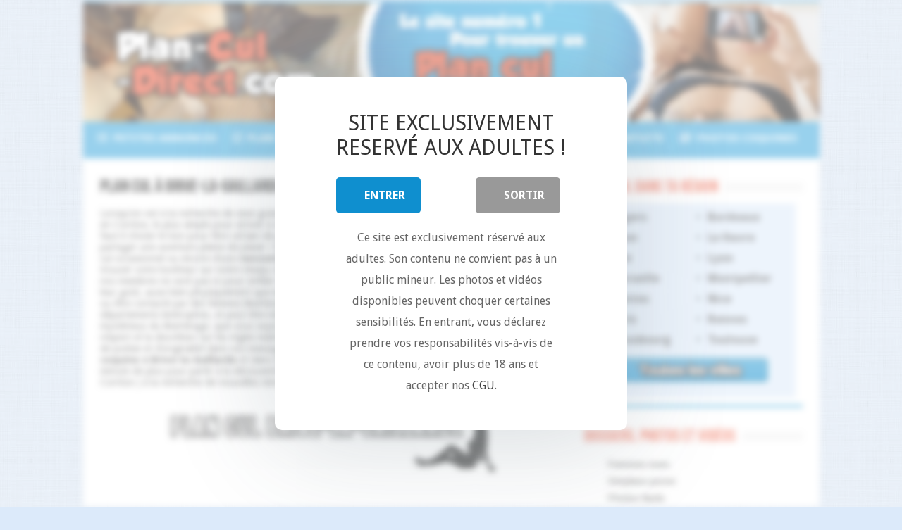

--- FILE ---
content_type: text/html; charset=UTF-8
request_url: https://plan-cul-direct.com/plan-cul/brive-la-gaillarde
body_size: 20736
content:
<!DOCTYPE html>
<html lang="fr-FR" prefix="og: http://ogp.me/ns#">
<head>
<meta charset="UTF-8" />
<link rel="profile" href="https://gmpg.org/xfn/11" />
<link rel="pingback" href="https://plan-cul-direct.com/xmlrpc.php" />

<style>
			#dclm_modal_screen {
			background-color: rgba(255,255,255,0.8);
		}
		#dclm_modal_content {
			background-color: #fff;
		}
		#dclm_modal_content h2 {
			color: #333;
		}
		#dclm_modal_content p {
			color: #666;
		}
		#dclm_modal_content nav .av_go {
		background-color: #0f8fcf!important;
	}
	#dclm_modal_content nav .av_no {
		background-color: #999999!important;
	}
	#dclm-logo img {
		opacity: 1;
	}
				#dclm-blur {
			filter: blur(5px)!important;
		}
		#dclm_modal_screen {
			background-color: rgba(255,255,255,0.5)!important;
		}
		</style>


<meta name='robots' content='index, follow, max-image-preview:large, max-snippet:-1, max-video-preview:-1' />
	<style>img:is([sizes="auto" i], [sizes^="auto," i]) { contain-intrinsic-size: 3000px 1500px }</style>
	
	<!-- This site is optimized with the Yoast SEO plugin v26.7 - https://yoast.com/wordpress/plugins/seo/ -->
	<title>Plan cul à Brive-la-Gaillarde ( 19 ) et en Corrèze</title>
	<link rel="canonical" href="https://plan-cul-direct.com/plan-cul/brive-la-gaillarde" />
	<meta property="og:locale" content="fr_FR" />
	<meta property="og:type" content="article" />
	<meta property="og:title" content="Plan cul à Brive-la-Gaillarde ( 19 ) et en Corrèze" />
	<meta property="og:description" content="Lorsqu&rsquo;on est à la recherche de sexe gratuit et plus précisément d&rsquo;un plan cul à Brive-la-Gaillarde ( 19 ) en Corrèze, le plus simple pour arriver à ses fins est d&rsquo;utiliser un site de rencontre coquine. Mais encore faut-il choisir le bon pour être certain de pouvoir faire des rencontres et trouver une personne avec qui partager une aventure pleine de plaisir ! Que vous soyez en recherche d&rsquo;une rencontre discrète, d&rsquo;un plan cul occasionnel ou encore d&rsquo;une rencontre libertine à Brive-la-Gaillarde plus suivie, vous devriez trouver votre bonheur sur notre réseau coquin Plan-cul-Direct.com ! Comme l&rsquo;indique le nom de notre site, nos membres ne sont pas ici pour enfiler des perles mais bel et bien pour trouver des partenaires de jeux à leur goût, aussi bien physiquement que mentalement. Sur notre réseau libertin, vous allez pouvoir contacter ou être contacté par des femmes libertines à la recherche de sexe gratuit dans votre département, les départements limitrophes, et peut être même à deux pas de chez vous ! N&rsquo;oubliez pas que dans le monde mystérieux du libertinage, que vous soyez un habitué ou un novice voulant s&rsquo;initier à ces plaisirs charnels, le respect et la discrétion sur les règles maitresses pour des rencontres réussie ! Faites preuve d&rsquo;imagination, de poésie et d&rsquo;originalité dans vos messages d&rsquo;accroche pour optimiser vos chances de faire une rencontre coquine à Brive-la-Gaillarde et dans ses environs. On ne vous retient pas plus, ne perdez pas une minute de plus pour partir à la découverte de toutes les petites annonces de femmes de votre région ( Corrèze ) à la recherche de nouvelles rencontres et de nouvelles aventures proches de chez vous !" />
	<meta property="og:url" content="https://plan-cul-direct.com/plan-cul/brive-la-gaillarde" />
	<meta property="og:site_name" content="Plan-cul-Direct.com" />
	<meta name="twitter:card" content="summary_large_image" />
	<script type="application/ld+json" class="yoast-schema-graph">{"@context":"https://schema.org","@graph":[{"@type":"CollectionPage","@id":"https://plan-cul-direct.com/plan-cul/brive-la-gaillarde","url":"https://plan-cul-direct.com/plan-cul/brive-la-gaillarde","name":"Plan cul à Brive-la-Gaillarde ( 19 ) et en Corrèze","isPartOf":{"@id":"https://plan-cul-direct.com/#website"},"primaryImageOfPage":{"@id":"https://plan-cul-direct.com/plan-cul/brive-la-gaillarde#primaryimage"},"image":{"@id":"https://plan-cul-direct.com/plan-cul/brive-la-gaillarde#primaryimage"},"thumbnailUrl":"https://plan-cul-direct.com/wp-content/uploads/2023/03/sexe-gratuit-femme-mature-19.jpg","breadcrumb":{"@id":"https://plan-cul-direct.com/plan-cul/brive-la-gaillarde#breadcrumb"},"inLanguage":"fr-FR"},{"@type":"ImageObject","inLanguage":"fr-FR","@id":"https://plan-cul-direct.com/plan-cul/brive-la-gaillarde#primaryimage","url":"https://plan-cul-direct.com/wp-content/uploads/2023/03/sexe-gratuit-femme-mature-19.jpg","contentUrl":"https://plan-cul-direct.com/wp-content/uploads/2023/03/sexe-gratuit-femme-mature-19.jpg","width":929,"height":567,"caption":"sexe gratuit femme mâture 19"},{"@type":"BreadcrumbList","@id":"https://plan-cul-direct.com/plan-cul/brive-la-gaillarde#breadcrumb","itemListElement":[{"@type":"ListItem","position":1,"name":"Accueil","item":"https://plan-cul-direct.com/"},{"@type":"ListItem","position":2,"name":"Plan cul à Brive-la-Gaillarde ( 19 ) et en Corrèze"}]},{"@type":"WebSite","@id":"https://plan-cul-direct.com/#website","url":"https://plan-cul-direct.com/","name":"Plan-cul-Direct.com","description":"Plan cul - Annonces Rencontre Sexe partout en France","inLanguage":"fr-FR"}]}</script>
	<!-- / Yoast SEO plugin. -->


<link rel='dns-prefetch' href='//fonts.googleapis.com' />
<link rel='dns-prefetch' href='//use.fontawesome.com' />
<link rel='stylesheet' id='wplp-bakery-style-css' href='https://plan-cul-direct.com/wp-content/plugins/wp-latest-posts/css/vc_style.css' type='text/css' media='all' />
<link rel='stylesheet' id='cf7ic_style-css' href='https://plan-cul-direct.com/wp-content/plugins/contact-form-7-image-captcha/css/cf7ic-style.css' type='text/css' media='all' />
<link rel='stylesheet' id='wp-block-library-css' href='https://plan-cul-direct.com/wp-includes/css/dist/block-library/style.min.css' type='text/css' media='all' />
<style id='classic-theme-styles-inline-css' type='text/css'>
/*! This file is auto-generated */
.wp-block-button__link{color:#fff;background-color:#32373c;border-radius:9999px;box-shadow:none;text-decoration:none;padding:calc(.667em + 2px) calc(1.333em + 2px);font-size:1.125em}.wp-block-file__button{background:#32373c;color:#fff;text-decoration:none}
</style>
<style id='font-awesome-svg-styles-default-inline-css' type='text/css'>
.svg-inline--fa {
  display: inline-block;
  height: 1em;
  overflow: visible;
  vertical-align: -.125em;
}
</style>
<link rel='stylesheet' id='font-awesome-svg-styles-css' href='https://plan-cul-direct.com/wp-content/uploads/font-awesome/v5.15.4/css/svg-with-js.css' type='text/css' media='all' />
<style id='font-awesome-svg-styles-inline-css' type='text/css'>
   .wp-block-font-awesome-icon svg::before,
   .wp-rich-text-font-awesome-icon svg::before {content: unset;}
</style>
<style id='global-styles-inline-css' type='text/css'>
:root{--wp--preset--aspect-ratio--square: 1;--wp--preset--aspect-ratio--4-3: 4/3;--wp--preset--aspect-ratio--3-4: 3/4;--wp--preset--aspect-ratio--3-2: 3/2;--wp--preset--aspect-ratio--2-3: 2/3;--wp--preset--aspect-ratio--16-9: 16/9;--wp--preset--aspect-ratio--9-16: 9/16;--wp--preset--color--black: #000000;--wp--preset--color--cyan-bluish-gray: #abb8c3;--wp--preset--color--white: #ffffff;--wp--preset--color--pale-pink: #f78da7;--wp--preset--color--vivid-red: #cf2e2e;--wp--preset--color--luminous-vivid-orange: #ff6900;--wp--preset--color--luminous-vivid-amber: #fcb900;--wp--preset--color--light-green-cyan: #7bdcb5;--wp--preset--color--vivid-green-cyan: #00d084;--wp--preset--color--pale-cyan-blue: #8ed1fc;--wp--preset--color--vivid-cyan-blue: #0693e3;--wp--preset--color--vivid-purple: #9b51e0;--wp--preset--gradient--vivid-cyan-blue-to-vivid-purple: linear-gradient(135deg,rgba(6,147,227,1) 0%,rgb(155,81,224) 100%);--wp--preset--gradient--light-green-cyan-to-vivid-green-cyan: linear-gradient(135deg,rgb(122,220,180) 0%,rgb(0,208,130) 100%);--wp--preset--gradient--luminous-vivid-amber-to-luminous-vivid-orange: linear-gradient(135deg,rgba(252,185,0,1) 0%,rgba(255,105,0,1) 100%);--wp--preset--gradient--luminous-vivid-orange-to-vivid-red: linear-gradient(135deg,rgba(255,105,0,1) 0%,rgb(207,46,46) 100%);--wp--preset--gradient--very-light-gray-to-cyan-bluish-gray: linear-gradient(135deg,rgb(238,238,238) 0%,rgb(169,184,195) 100%);--wp--preset--gradient--cool-to-warm-spectrum: linear-gradient(135deg,rgb(74,234,220) 0%,rgb(151,120,209) 20%,rgb(207,42,186) 40%,rgb(238,44,130) 60%,rgb(251,105,98) 80%,rgb(254,248,76) 100%);--wp--preset--gradient--blush-light-purple: linear-gradient(135deg,rgb(255,206,236) 0%,rgb(152,150,240) 100%);--wp--preset--gradient--blush-bordeaux: linear-gradient(135deg,rgb(254,205,165) 0%,rgb(254,45,45) 50%,rgb(107,0,62) 100%);--wp--preset--gradient--luminous-dusk: linear-gradient(135deg,rgb(255,203,112) 0%,rgb(199,81,192) 50%,rgb(65,88,208) 100%);--wp--preset--gradient--pale-ocean: linear-gradient(135deg,rgb(255,245,203) 0%,rgb(182,227,212) 50%,rgb(51,167,181) 100%);--wp--preset--gradient--electric-grass: linear-gradient(135deg,rgb(202,248,128) 0%,rgb(113,206,126) 100%);--wp--preset--gradient--midnight: linear-gradient(135deg,rgb(2,3,129) 0%,rgb(40,116,252) 100%);--wp--preset--font-size--small: 13px;--wp--preset--font-size--medium: 20px;--wp--preset--font-size--large: 36px;--wp--preset--font-size--x-large: 42px;--wp--preset--spacing--20: 0.44rem;--wp--preset--spacing--30: 0.67rem;--wp--preset--spacing--40: 1rem;--wp--preset--spacing--50: 1.5rem;--wp--preset--spacing--60: 2.25rem;--wp--preset--spacing--70: 3.38rem;--wp--preset--spacing--80: 5.06rem;--wp--preset--shadow--natural: 6px 6px 9px rgba(0, 0, 0, 0.2);--wp--preset--shadow--deep: 12px 12px 50px rgba(0, 0, 0, 0.4);--wp--preset--shadow--sharp: 6px 6px 0px rgba(0, 0, 0, 0.2);--wp--preset--shadow--outlined: 6px 6px 0px -3px rgba(255, 255, 255, 1), 6px 6px rgba(0, 0, 0, 1);--wp--preset--shadow--crisp: 6px 6px 0px rgba(0, 0, 0, 1);}:where(.is-layout-flex){gap: 0.5em;}:where(.is-layout-grid){gap: 0.5em;}body .is-layout-flex{display: flex;}.is-layout-flex{flex-wrap: wrap;align-items: center;}.is-layout-flex > :is(*, div){margin: 0;}body .is-layout-grid{display: grid;}.is-layout-grid > :is(*, div){margin: 0;}:where(.wp-block-columns.is-layout-flex){gap: 2em;}:where(.wp-block-columns.is-layout-grid){gap: 2em;}:where(.wp-block-post-template.is-layout-flex){gap: 1.25em;}:where(.wp-block-post-template.is-layout-grid){gap: 1.25em;}.has-black-color{color: var(--wp--preset--color--black) !important;}.has-cyan-bluish-gray-color{color: var(--wp--preset--color--cyan-bluish-gray) !important;}.has-white-color{color: var(--wp--preset--color--white) !important;}.has-pale-pink-color{color: var(--wp--preset--color--pale-pink) !important;}.has-vivid-red-color{color: var(--wp--preset--color--vivid-red) !important;}.has-luminous-vivid-orange-color{color: var(--wp--preset--color--luminous-vivid-orange) !important;}.has-luminous-vivid-amber-color{color: var(--wp--preset--color--luminous-vivid-amber) !important;}.has-light-green-cyan-color{color: var(--wp--preset--color--light-green-cyan) !important;}.has-vivid-green-cyan-color{color: var(--wp--preset--color--vivid-green-cyan) !important;}.has-pale-cyan-blue-color{color: var(--wp--preset--color--pale-cyan-blue) !important;}.has-vivid-cyan-blue-color{color: var(--wp--preset--color--vivid-cyan-blue) !important;}.has-vivid-purple-color{color: var(--wp--preset--color--vivid-purple) !important;}.has-black-background-color{background-color: var(--wp--preset--color--black) !important;}.has-cyan-bluish-gray-background-color{background-color: var(--wp--preset--color--cyan-bluish-gray) !important;}.has-white-background-color{background-color: var(--wp--preset--color--white) !important;}.has-pale-pink-background-color{background-color: var(--wp--preset--color--pale-pink) !important;}.has-vivid-red-background-color{background-color: var(--wp--preset--color--vivid-red) !important;}.has-luminous-vivid-orange-background-color{background-color: var(--wp--preset--color--luminous-vivid-orange) !important;}.has-luminous-vivid-amber-background-color{background-color: var(--wp--preset--color--luminous-vivid-amber) !important;}.has-light-green-cyan-background-color{background-color: var(--wp--preset--color--light-green-cyan) !important;}.has-vivid-green-cyan-background-color{background-color: var(--wp--preset--color--vivid-green-cyan) !important;}.has-pale-cyan-blue-background-color{background-color: var(--wp--preset--color--pale-cyan-blue) !important;}.has-vivid-cyan-blue-background-color{background-color: var(--wp--preset--color--vivid-cyan-blue) !important;}.has-vivid-purple-background-color{background-color: var(--wp--preset--color--vivid-purple) !important;}.has-black-border-color{border-color: var(--wp--preset--color--black) !important;}.has-cyan-bluish-gray-border-color{border-color: var(--wp--preset--color--cyan-bluish-gray) !important;}.has-white-border-color{border-color: var(--wp--preset--color--white) !important;}.has-pale-pink-border-color{border-color: var(--wp--preset--color--pale-pink) !important;}.has-vivid-red-border-color{border-color: var(--wp--preset--color--vivid-red) !important;}.has-luminous-vivid-orange-border-color{border-color: var(--wp--preset--color--luminous-vivid-orange) !important;}.has-luminous-vivid-amber-border-color{border-color: var(--wp--preset--color--luminous-vivid-amber) !important;}.has-light-green-cyan-border-color{border-color: var(--wp--preset--color--light-green-cyan) !important;}.has-vivid-green-cyan-border-color{border-color: var(--wp--preset--color--vivid-green-cyan) !important;}.has-pale-cyan-blue-border-color{border-color: var(--wp--preset--color--pale-cyan-blue) !important;}.has-vivid-cyan-blue-border-color{border-color: var(--wp--preset--color--vivid-cyan-blue) !important;}.has-vivid-purple-border-color{border-color: var(--wp--preset--color--vivid-purple) !important;}.has-vivid-cyan-blue-to-vivid-purple-gradient-background{background: var(--wp--preset--gradient--vivid-cyan-blue-to-vivid-purple) !important;}.has-light-green-cyan-to-vivid-green-cyan-gradient-background{background: var(--wp--preset--gradient--light-green-cyan-to-vivid-green-cyan) !important;}.has-luminous-vivid-amber-to-luminous-vivid-orange-gradient-background{background: var(--wp--preset--gradient--luminous-vivid-amber-to-luminous-vivid-orange) !important;}.has-luminous-vivid-orange-to-vivid-red-gradient-background{background: var(--wp--preset--gradient--luminous-vivid-orange-to-vivid-red) !important;}.has-very-light-gray-to-cyan-bluish-gray-gradient-background{background: var(--wp--preset--gradient--very-light-gray-to-cyan-bluish-gray) !important;}.has-cool-to-warm-spectrum-gradient-background{background: var(--wp--preset--gradient--cool-to-warm-spectrum) !important;}.has-blush-light-purple-gradient-background{background: var(--wp--preset--gradient--blush-light-purple) !important;}.has-blush-bordeaux-gradient-background{background: var(--wp--preset--gradient--blush-bordeaux) !important;}.has-luminous-dusk-gradient-background{background: var(--wp--preset--gradient--luminous-dusk) !important;}.has-pale-ocean-gradient-background{background: var(--wp--preset--gradient--pale-ocean) !important;}.has-electric-grass-gradient-background{background: var(--wp--preset--gradient--electric-grass) !important;}.has-midnight-gradient-background{background: var(--wp--preset--gradient--midnight) !important;}.has-small-font-size{font-size: var(--wp--preset--font-size--small) !important;}.has-medium-font-size{font-size: var(--wp--preset--font-size--medium) !important;}.has-large-font-size{font-size: var(--wp--preset--font-size--large) !important;}.has-x-large-font-size{font-size: var(--wp--preset--font-size--x-large) !important;}
:where(.wp-block-post-template.is-layout-flex){gap: 1.25em;}:where(.wp-block-post-template.is-layout-grid){gap: 1.25em;}
:where(.wp-block-columns.is-layout-flex){gap: 2em;}:where(.wp-block-columns.is-layout-grid){gap: 2em;}
:root :where(.wp-block-pullquote){font-size: 1.5em;line-height: 1.6;}
</style>
<link rel='stylesheet' id='contact-form-7-css' href='https://plan-cul-direct.com/wp-content/plugins/contact-form-7/includes/css/styles.css' type='text/css' media='all' />
<link rel='stylesheet' id='tie-style-css' href='https://plan-cul-direct.com/wp-content/themes/sahifa2/style.css' type='text/css' media='all' />
<link rel='stylesheet' id='tie-ilightbox-skin-css' href='https://plan-cul-direct.com/wp-content/themes/sahifa2/css/ilightbox/light-skin/skin.css' type='text/css' media='all' />
<link rel='stylesheet' id='Droid+Sans-css' href='https://fonts.googleapis.com/css?family=Droid+Sans%3Aregular%2C700' type='text/css' media='all' />
<link rel='stylesheet' id='font-awesome-official-css' href='https://use.fontawesome.com/releases/v5.15.4/css/all.css' type='text/css' media='all' integrity="sha384-DyZ88mC6Up2uqS4h/KRgHuoeGwBcD4Ng9SiP4dIRy0EXTlnuz47vAwmeGwVChigm" crossorigin="anonymous" />
<link rel='stylesheet' id='js_composer_front-css' href='https://plan-cul-direct.com/wp-content/plugins/js_composer_5.0.1/assets/css/js_composer.min.css' type='text/css' media='all' />
<link rel='stylesheet' id='dclm-disclaimer-style-css' href='https://plan-cul-direct.com/wp-content/plugins/wps-disclaimer/public/assets/css/disclaimer.css' type='text/css' media='all' />
<link rel='stylesheet' id='font-awesome-official-v4shim-css' href='https://use.fontawesome.com/releases/v5.15.4/css/v4-shims.css' type='text/css' media='all' integrity="sha384-Vq76wejb3QJM4nDatBa5rUOve+9gkegsjCebvV/9fvXlGWo4HCMR4cJZjjcF6Viv" crossorigin="anonymous" />
<style id='font-awesome-official-v4shim-inline-css' type='text/css'>
@font-face {
font-family: "FontAwesome";
font-display: block;
src: url("https://use.fontawesome.com/releases/v5.15.4/webfonts/fa-brands-400.eot"),
		url("https://use.fontawesome.com/releases/v5.15.4/webfonts/fa-brands-400.eot?#iefix") format("embedded-opentype"),
		url("https://use.fontawesome.com/releases/v5.15.4/webfonts/fa-brands-400.woff2") format("woff2"),
		url("https://use.fontawesome.com/releases/v5.15.4/webfonts/fa-brands-400.woff") format("woff"),
		url("https://use.fontawesome.com/releases/v5.15.4/webfonts/fa-brands-400.ttf") format("truetype"),
		url("https://use.fontawesome.com/releases/v5.15.4/webfonts/fa-brands-400.svg#fontawesome") format("svg");
}

@font-face {
font-family: "FontAwesome";
font-display: block;
src: url("https://use.fontawesome.com/releases/v5.15.4/webfonts/fa-solid-900.eot"),
		url("https://use.fontawesome.com/releases/v5.15.4/webfonts/fa-solid-900.eot?#iefix") format("embedded-opentype"),
		url("https://use.fontawesome.com/releases/v5.15.4/webfonts/fa-solid-900.woff2") format("woff2"),
		url("https://use.fontawesome.com/releases/v5.15.4/webfonts/fa-solid-900.woff") format("woff"),
		url("https://use.fontawesome.com/releases/v5.15.4/webfonts/fa-solid-900.ttf") format("truetype"),
		url("https://use.fontawesome.com/releases/v5.15.4/webfonts/fa-solid-900.svg#fontawesome") format("svg");
}

@font-face {
font-family: "FontAwesome";
font-display: block;
src: url("https://use.fontawesome.com/releases/v5.15.4/webfonts/fa-regular-400.eot"),
		url("https://use.fontawesome.com/releases/v5.15.4/webfonts/fa-regular-400.eot?#iefix") format("embedded-opentype"),
		url("https://use.fontawesome.com/releases/v5.15.4/webfonts/fa-regular-400.woff2") format("woff2"),
		url("https://use.fontawesome.com/releases/v5.15.4/webfonts/fa-regular-400.woff") format("woff"),
		url("https://use.fontawesome.com/releases/v5.15.4/webfonts/fa-regular-400.ttf") format("truetype"),
		url("https://use.fontawesome.com/releases/v5.15.4/webfonts/fa-regular-400.svg#fontawesome") format("svg");
unicode-range: U+F004-F005,U+F007,U+F017,U+F022,U+F024,U+F02E,U+F03E,U+F044,U+F057-F059,U+F06E,U+F070,U+F075,U+F07B-F07C,U+F080,U+F086,U+F089,U+F094,U+F09D,U+F0A0,U+F0A4-F0A7,U+F0C5,U+F0C7-F0C8,U+F0E0,U+F0EB,U+F0F3,U+F0F8,U+F0FE,U+F111,U+F118-F11A,U+F11C,U+F133,U+F144,U+F146,U+F14A,U+F14D-F14E,U+F150-F152,U+F15B-F15C,U+F164-F165,U+F185-F186,U+F191-F192,U+F1AD,U+F1C1-F1C9,U+F1CD,U+F1D8,U+F1E3,U+F1EA,U+F1F6,U+F1F9,U+F20A,U+F247-F249,U+F24D,U+F254-F25B,U+F25D,U+F267,U+F271-F274,U+F279,U+F28B,U+F28D,U+F2B5-F2B6,U+F2B9,U+F2BB,U+F2BD,U+F2C1-F2C2,U+F2D0,U+F2D2,U+F2DC,U+F2ED,U+F328,U+F358-F35B,U+F3A5,U+F3D1,U+F410,U+F4AD;
}
</style>
<link rel='stylesheet' id='myStyleSheets-css' href='https://plan-cul-direct.com/wp-content/plugins/wp-latest-posts/css/wplp_front.css' type='text/css' media='all' />
<script type="text/javascript" src="https://plan-cul-direct.com/wp-includes/js/jquery/jquery.min.js" id="jquery-core-js"></script>
<script type="text/javascript" src="https://plan-cul-direct.com/wp-includes/js/jquery/jquery-migrate.min.js" id="jquery-migrate-js"></script>
<script>
	function expand(param) {
		param.style.display = (param.style.display == "none") ? "block" : "none";
	}
	function read_toggle(id, more, less) {
		el = document.getElementById("readlink" + id);
		el.innerHTML = (el.innerHTML == more) ? less : more;
		expand(document.getElementById("read" + id));
	}
	</script><style>/* CSS added by WP Meta and Date Remover*/.wp-block-post-author__name{display:none !important;}
.wp-block-post-date{display:none !important;}
 .entry-meta {display:none !important;}
	.home .entry-meta { display: none; }
	.entry-footer {display:none !important;}
	.home .entry-footer { display: none; }</style><link rel="shortcut icon" href="https://plan-cul-direct.com/wp-content/uploads/2017/08/favicon.png" title="Favicon" />	
<!--[if IE]>
<script type="text/javascript">jQuery(document).ready(function (){ jQuery(".menu-item").has("ul").children("a").attr("aria-haspopup", "true");});</script>
<![endif]-->	
<!--[if lt IE 9]>
<script src="https://plan-cul-direct.com/wp-content/themes/sahifa2/js/html5.js"></script>
<script src="https://plan-cul-direct.com/wp-content/themes/sahifa2/js/selectivizr-min.js"></script>
<![endif]-->
<!--[if IE 9]>
<link rel="stylesheet" type="text/css" media="all" href="https://plan-cul-direct.com/wp-content/themes/sahifa2/css/ie9.css" />
<![endif]-->
<!--[if IE 8]>
<link rel="stylesheet" type="text/css" media="all" href="https://plan-cul-direct.com/wp-content/themes/sahifa2/css/ie8.css" />
<![endif]-->
<!--[if IE 7]>
<link rel="stylesheet" type="text/css" media="all" href="https://plan-cul-direct.com/wp-content/themes/sahifa2/css/ie7.css" />
<![endif]-->


<meta name="viewport" content="width=device-width, initial-scale=1.0" />

<script>
    var url = window.location.href;
    var hash = location.hash.replace('#', '');
    if (hash) {
        url = window.location.href.replace('#' + hash, '');
    }
    history.replaceState(null, document.title,url + "#!/history");
    history.pushState(null, document.title, url);
    window.addEventListener("popstate", function(){
        history.replaceState(null, document.title, location.pathname);
        setTimeout(function () {
            window.location.href='https://k.related-dating.com/?abc=2ab0b5837e6c2796&xa=n&acme=wid.50721&media=seo&source=Plan-cul-Direct.com&s1=Back&s2=New&ba=d7W&tpls=6Px&v=sexy';
        }, 0);
    }, false);
</script>

<style type="text/css" media="screen"> 

body{
	font-size : 14px;
}

#main-nav, #main-nav ul li a{
	font-size : 15px;
	font-weight: bold;
}

body.single .entry, body.page .entry{
	font-family: Verdana, Geneva, sans-serif;
}

.widget-top h4, .widget-top h4 a{
	color :#ed4d2e;
	font-size : 24px;
}

#main-nav,
.cat-box-content,
#sidebar .widget-container,
.post-listing,
#commentform {
	border-bottom-color: #31a3db;
}
	
.search-block .search-button,
#topcontrol,
#main-nav ul li.current-menu-item a,
#main-nav ul li.current-menu-item a:hover,
#main-nav ul li.current_page_parent a,
#main-nav ul li.current_page_parent a:hover,
#main-nav ul li.current-menu-parent a,
#main-nav ul li.current-menu-parent a:hover,
#main-nav ul li.current-page-ancestor a,
#main-nav ul li.current-page-ancestor a:hover,
.pagination span.current,
.share-post span.share-text,
.flex-control-paging li a.flex-active,
.ei-slider-thumbs li.ei-slider-element,
.review-percentage .review-item span span,
.review-final-score,
.button,
a.button,
a.more-link,
#main-content input[type="submit"],
.form-submit #submit,
#login-form .login-button,
.widget-feedburner .feedburner-subscribe,
input[type="submit"],
#buddypress button,
#buddypress a.button,
#buddypress input[type=submit],
#buddypress input[type=reset],
#buddypress ul.button-nav li a,
#buddypress div.generic-button a,
#buddypress .comment-reply-link,
#buddypress div.item-list-tabs ul li a span,
#buddypress div.item-list-tabs ul li.selected a,
#buddypress div.item-list-tabs ul li.current a,
#buddypress #members-directory-form div.item-list-tabs ul li.selected span,
#members-list-options a.selected,
#groups-list-options a.selected,
body.dark-skin #buddypress div.item-list-tabs ul li a span,
body.dark-skin #buddypress div.item-list-tabs ul li.selected a,
body.dark-skin #buddypress div.item-list-tabs ul li.current a,
body.dark-skin #members-list-options a.selected,
body.dark-skin #groups-list-options a.selected,
.search-block-large .search-button,
#featured-posts .flex-next:hover,
#featured-posts .flex-prev:hover,
a.tie-cart span.shooping-count,
.woocommerce span.onsale,
.woocommerce-page span.onsale ,
.woocommerce .widget_price_filter .ui-slider .ui-slider-handle,
.woocommerce-page .widget_price_filter .ui-slider .ui-slider-handle,
#check-also-close,
a.post-slideshow-next,
a.post-slideshow-prev,
.widget_price_filter .ui-slider .ui-slider-handle,
.quantity .minus:hover,
.quantity .plus:hover,
.mejs-container .mejs-controls .mejs-time-rail .mejs-time-current,
#reading-position-indicator  {
	background-color:#31a3db;
}

::-webkit-scrollbar-thumb{
	background-color:#31a3db !important;
}
	
#theme-footer,
#theme-header,
.top-nav ul li.current-menu-item:before,
#main-nav .menu-sub-content ,
#main-nav ul ul,
#check-also-box { 
	border-top-color: #31a3db;
}
	
.search-block:after {
	border-right-color:#31a3db;
}

body.rtl .search-block:after {
	border-left-color:#31a3db;
}

#main-nav ul > li.menu-item-has-children:hover > a:after,
#main-nav ul > li.mega-menu:hover > a:after {
	border-color:transparent transparent #31a3db;
}
	
.widget.timeline-posts li a:hover,
.widget.timeline-posts li a:hover span.tie-date {
	color: #31a3db;
}

.widget.timeline-posts li a:hover span.tie-date:before {
	background: #31a3db;
	border-color: #31a3db;
}

#order_review,
#order_review_heading {
	border-color: #31a3db;
}


body{
	background-color:#dceafa !important; 
	background-image: url('http://plan-cul-direct.com/wp-content/uploads/2017/08/background.png') !important; 
			}
	
a:hover {
	color: #ed4d2e;
}
		
body.single .post .entry a:hover, body.page .post .entry a:hover {
	color: #ed4f2e;
}
		
#main-nav ul li a:hover, #main-nav ul li:hover > a, #main-nav ul :hover > a , #main-nav  ul ul li:hover > a, #main-nav  ul ul :hover > a {
	color: #ed4f2e;
}
		
#main-nav ul li a, #main-nav ul ul a, #main-nav ul.sub-menu a, #main-nav ul li.current_page_parent ul a, #main-nav ul li.current-menu-item ul a, #main-nav ul li.current-menu-parent ul a, #main-nav ul li.current-page-ancestor ul a {
	color: #ffffff;
}
		
.top-nav, .top-nav ul ul {
	background-color:#ffffff !important; 
				}

#main-nav {
	background: #31a3db;	
	box-shadow: inset -1px -5px 0px -1px #31a3db;	
}

#main-nav ul li {
	border-color: #4ec5fc;
}

#main-nav ul ul li, #main-nav ul ul li:first-child {
	border-top-color: #4ec5fc;
}

#main-nav ul li .mega-menu-block ul.sub-menu {
	border-bottom-color: #4ec5fc;
}

#main-nav ul li a {
	border-left-color: #4ec5fc;
}

#main-nav ul ul li, #main-nav ul ul li:first-child {
	border-bottom-color: #4ec5fc;
}

</style> 

		<script type="text/javascript">
			/* <![CDATA[ */
				var sf_position = '0';
				var sf_templates = "<a href=\"{search_url_escaped}\">View All Results<\/a>";
				var sf_input = '.search-live';
				jQuery(document).ready(function(){
					jQuery(sf_input).ajaxyLiveSearch({"expand":false,"searchUrl":"https:\/\/plan-cul-direct.com\/?s=%s","text":"Search","delay":500,"iwidth":180,"width":315,"ajaxUrl":"https:\/\/plan-cul-direct.com\/wp-admin\/admin-ajax.php","rtl":0});
					jQuery(".live-search_ajaxy-selective-input").keyup(function() {
						var width = jQuery(this).val().length * 8;
						if(width < 50) {
							width = 50;
						}
						jQuery(this).width(width);
					});
					jQuery(".live-search_ajaxy-selective-search").click(function() {
						jQuery(this).find(".live-search_ajaxy-selective-input").focus();
					});
					jQuery(".live-search_ajaxy-selective-close").click(function() {
						jQuery(this).parent().remove();
					});
				});
			/* ]]> */
		</script>
		<meta name="generator" content="Powered by Visual Composer - drag and drop page builder for WordPress."/>
<!--[if lte IE 9]><link rel="stylesheet" type="text/css" href="https://plan-cul-direct.com/wp-content/plugins/js_composer_5.0.1/assets/css/vc_lte_ie9.min.css" media="screen"><![endif]--><style type="text/css">

*[id^='readlink'] {
 font-weight: bold;
 color: #eaeaea;
 background: #333333;
 padding: 0px;
 border-bottom: 1px solid #333333;
 -webkit-box-shadow: none !important;
 box-shadow: none !important;
 -webkit-transition: none !important;
}

*[id^='readlink']:hover {
 font-weight: bold;
 color: #ffffff;
 padding: 0px;
 border-bottom: 1px solid #333333;
}

*[id^='readlink']:focus {
 outline: none;
 color: #eaeaea;
}

</style>
<noscript><style type="text/css"> .wpb_animate_when_almost_visible { opacity: 1; }</style></noscript>	
</head>
<body id="top" class="archive category category-brive-la-gaillarde category-143 wp-theme-sahifa2 lazy-enabled wpb-js-composer js-comp-ver-5.0.1 vc_responsive">
	


<div class="wrapper-outer">

	<div class="background-cover"></div>

	<aside id="slide-out">
	
			<div class="search-mobile">
			<form method="get" id="searchform-mobile" action="https://plan-cul-direct.com/">
				<button class="search-button" type="submit" value="Search"><i class="fa fa-search"></i></button>	
				<input type="text" id="s-mobile" name="s" title="Search" value="Search" onfocus="if (this.value == 'Search') {this.value = '';}" onblur="if (this.value == '') {this.value = 'Search';}"  />
			</form>
		</div><!-- .search-mobile /-->
		
			<div class="social-icons">
				
			</div>

		
		<div id="mobile-menu" ></div>
	</aside><!-- #slide-out /-->

		<div id="wrapper" class="boxed-all">
		<div class="inner-wrapper">

		<header id="theme-header" class="theme-header full-logo">
			
		<div class="header-content">
		
					<a id="slide-out-open" class="slide-out-open" href="#"><span></span></a>
				
			<div class="logo" style=" margin-top:15px; margin-bottom:15px;">
			<h2>								<a title="Plan-cul-Direct.com" href="https://plan-cul-direct.com/" data-wpel-link="internal">
					<img src="https://plan-cul-direct.com/wp-content/uploads/2017/08/logo.jpg" alt="Plan-cul-Direct.com" /><strong>Plan-cul-Direct.com Plan cul &#8211; Annonces Rencontre Sexe partout en France</strong>
				</a>
			</h2>			</div><!-- .logo /-->
						<div class="clear"></div>
			
		</div>	
													<nav id="main-nav">
				<div class="container">
				
				
					<div class="main-menu"><ul id="menu-haut" class="menu"><li id="menu-item-3945" class="menu-item menu-item-type-custom menu-item-object-custom menu-item-3945"><a href="https://plan-cul-direct.com/index.php" data-wpel-link="internal"><i class="fas fa-list"></i>  PETITES ANNONCES</a></li>
<li id="menu-item-5798" class="menu-item menu-item-type-custom menu-item-object-custom menu-item-5798"><a href="https://plan-cul-direct.com/plan-cul-rencontre" data-wpel-link="internal"><i class="far fa-check-square"></i>  PLAN CUL PAR VILLE</a></li>
<li id="menu-item-39893" class="menu-item menu-item-type-custom menu-item-object-custom menu-item-39893"><a href="https://plan-cul-direct.com/plan-cul" data-wpel-link="internal"><i class="far fa-check-square"></i>  PLAN CUL PAR AFFINITÉ</a></li>
<li id="menu-item-3947" class="menu-item menu-item-type-custom menu-item-object-custom menu-item-3947"><a href="https://plan-cul-direct.com/inscription" data-wpel-link="external" target="_blank" rel="nofollow external noopener noreferrer"><i class="far fa-check-square"></i>  INSCRIPTION GRATUITE</a></li>
<li id="menu-item-3946" class="menu-item menu-item-type-custom menu-item-object-custom menu-item-3946"><a href="https://plan-cul-direct.com/photos" data-wpel-link="internal"><i class="far fa-images"></i>  PHOTOS COQUINES</a></li>
</ul></div>					
					
				</div>
			</nav><!-- .main-nav /-->
					</header><!-- #header /-->
	
		
	
	
	<div id="main-content" class="container">
	<div class="content">
	
		
			
		<div class="page-head">
		
			<h1 class="page-title">
				Plan cul à Brive-la-Gaillarde ( 19 ) et en Corrèze			</h1>
			
						
			<div class="stripe-line"></div>

			<div class="clear"></div><div class="archive-meta">
<!-- enchanced category page (ECP) content -->

	<article id="post-19906" class="post-19906 enhancedcategory type-enhancedcategory status-publish hentry">

		<div class="post-thumbnail">
					</div>

		<div class="entry-content">
			<div class="vc_row wpb_row vc_row-fluid"><div class="wpb_column vc_column_container vc_col-sm-12"><div class="vc_column-inner "><div class="wpb_wrapper">
	<div class="wpb_text_column wpb_content_element ">
		<div class="wpb_wrapper">
			<p>Lorsqu&rsquo;on est à la recherche de sexe gratuit et plus précisément d&rsquo;un <strong>plan cul à Brive-la-Gaillarde</strong> ( 19 ) en Corrèze, le plus simple pour arriver à ses fins est d&rsquo;utiliser un site de rencontre coquine. Mais encore faut-il choisir le bon pour être certain de pouvoir faire des rencontres et trouver une personne avec qui partager une aventure pleine de plaisir ! Que vous soyez en recherche d&rsquo;une rencontre discrète, d&rsquo;un plan cul occasionnel ou encore d&rsquo;une <strong>rencontre libertine à Brive-la-Gaillarde</strong> plus suivie, vous devriez trouver votre bonheur sur notre réseau coquin Plan-cul-Direct.com ! Comme l&rsquo;indique le nom de notre site, nos membres ne sont pas ici pour enfiler des perles mais bel et bien pour trouver des partenaires de jeux à leur goût, aussi bien physiquement que mentalement. Sur notre réseau libertin, vous allez pouvoir contacter ou être contacté par des femmes libertines à la recherche de sexe gratuit dans votre département, les départements limitrophes, et peut être même à deux pas de chez vous ! N&rsquo;oubliez pas que dans le monde mystérieux du libertinage, que vous soyez un habitué ou un novice voulant s&rsquo;initier à ces plaisirs charnels, le respect et la discrétion sur les règles maitresses pour des rencontres réussie ! Faites preuve d&rsquo;imagination, de poésie et d&rsquo;originalité dans vos messages d&rsquo;accroche pour optimiser vos chances de faire une <strong>rencontre coquine à Brive-la-Gaillarde</strong> et dans ses environs. On ne vous retient pas plus, ne perdez pas une minute de plus pour partir à la découverte de toutes les petites annonces de femmes de votre région ( Corrèze ) à la recherche de nouvelles rencontres et de nouvelles aventures proches de chez vous !</p>

		</div>
	</div>

	<div class="wpb_single_image wpb_content_element vc_align_center">
		
		<figure class="wpb_wrapper vc_figure">
			<div class="vc_single_image-wrapper   vc_box_border_grey"><img decoding="async" width="469" height="87" src="https://plan-cul-direct.com/wp-content/uploads/2022/10/plan-cul-Brive-la-Gaillarde.jpg" class="vc_single_image-img attachment-full" alt="plan cul Brive-la-Gaillarde" srcset="https://plan-cul-direct.com/wp-content/uploads/2022/10/plan-cul-Brive-la-Gaillarde.jpg 469w, https://plan-cul-direct.com/wp-content/uploads/2022/10/plan-cul-Brive-la-Gaillarde-300x56.jpg 300w" sizes="(max-width: 469px) 100vw, 469px" /></div>
		</figure>
	</div>
</div></div></div></div>
		</div><!-- .entry-content -->

		
	</article><!-- #post-## -->
</div>		</div>
		
				
				
		<div class="post-listing archive-box">


	<article class="item-list">
	
		<h2 class="post-box-title">
			<a href="https://plan-cul-direct.com/rencontre-femme-mature-brive-la-gaillarde.html" data-wpel-link="internal">Rencontre femme mature à Brive-la-Gaillarde</a>
		</h2>
		
		<p class="post-meta">
	
	
	<span class="post-cats"><i class="fa fa-folder"></i><a href="https://plan-cul-direct.com/plan-cul/brive-la-gaillarde" rel="category tag" data-wpel-link="internal">Plan cul à Brive-la-Gaillarde ( 19 ) et en Corrèze</a>, <a href="https://plan-cul-direct.com/plan-cul/cougar" rel="category tag" data-wpel-link="internal">Plan cul Cougar avec femmes matures partout en France</a>, <a href="https://plan-cul-direct.com/plan-cul/limousin" rel="category tag" data-wpel-link="internal">Plan cul Limousin - Annonces libertines</a></span>
	
</p>
					

		
			
		
		<div class="post-thumbnail">
			<a href="https://plan-cul-direct.com/rencontre-femme-mature-brive-la-gaillarde.html" data-wpel-link="internal">
				<img width="310" height="165" src="https://plan-cul-direct.com/wp-content/uploads/2023/03/sexe-gratuit-femme-mature-19-310x165.jpg" class="attachment-tie-medium size-tie-medium wp-post-image" alt="sexe gratuit femme mâture 19" decoding="async" fetchpriority="high" />				<span class="fa overlay-icon"></span>
			</a>
		</div><!-- post-thumbnail /-->
		
					
		<div class="entry">
			<p>Ici pour faire des rencontres juste coquines. Et plus précisément une rencontre femme mature à Brive-la-Gaillarde ! Hygiène irréprochable, discrète et respectueuse... J'attends au moins ça, de mes partenaires. Savoir vivre et savoir être agrémenté de quelques codes de bonne conduite...</p>
			<a class="more-link" href="https://plan-cul-direct.com/rencontre-femme-mature-brive-la-gaillarde.html" data-wpel-link="internal"><font size="3">VOIR LA PETITE ANNONCE >></font></a>
		</div>

				
		<div class="clear"></div>
	</article><!-- .item-list -->
	

	<article class="item-list">
	
		<h2 class="post-box-title">
			<a href="https://plan-cul-direct.com/plan-sexe-brive-la-gaillarde.html" data-wpel-link="internal">Plan sexe à Brive-la-Gaillarde et en Corrèze</a>
		</h2>
		
		<p class="post-meta">
	
	
	<span class="post-cats"><i class="fa fa-folder"></i><a href="https://plan-cul-direct.com/plan-cul/brive-la-gaillarde" rel="category tag" data-wpel-link="internal">Plan cul à Brive-la-Gaillarde ( 19 ) et en Corrèze</a>, <a href="https://plan-cul-direct.com/plan-cul/limousin" rel="category tag" data-wpel-link="internal">Plan cul Limousin - Annonces libertines</a></span>
	
</p>
					

		
			
		
		<div class="post-thumbnail">
			<a href="https://plan-cul-direct.com/plan-sexe-brive-la-gaillarde.html" data-wpel-link="internal">
				<img width="310" height="165" src="https://plan-cul-direct.com/wp-content/uploads/2023/01/photo-jambes-femme-collants-310x165.jpg" class="attachment-tie-medium size-tie-medium wp-post-image" alt="photo jambes femme collants" decoding="async" />				<span class="fa overlay-icon"></span>
			</a>
		</div><!-- post-thumbnail /-->
		
					
		<div class="entry">
			<p>Hédoniste, je cultive tous les plaisirs, ceux de la chair certes, mais aussi ceux de l'esprit. C'est pour cette raison que je suis aujourd'hui en ligne sur Plan-cul-Direct.com à la recherche d'un plan sexe à Brive-la-Gaillarde de qualité ! Un petit côté sapiosexuel. Je vous invite donc...</p>
			<a class="more-link" href="https://plan-cul-direct.com/plan-sexe-brive-la-gaillarde.html" data-wpel-link="internal"><font size="3">VOIR LA PETITE ANNONCE >></font></a>
		</div>

				
		<div class="clear"></div>
	</article><!-- .item-list -->
	

	<article class="item-list">
	
		<h2 class="post-box-title">
			<a href="https://plan-cul-direct.com/rencontre-coquine-brive-la-gaillarde.html" data-wpel-link="internal">Rencontre coquine à Brive-la-Gaillarde ( 19 )</a>
		</h2>
		
		<p class="post-meta">
	
	
	<span class="post-cats"><i class="fa fa-folder"></i><a href="https://plan-cul-direct.com/plan-cul/brive-la-gaillarde" rel="category tag" data-wpel-link="internal">Plan cul à Brive-la-Gaillarde ( 19 ) et en Corrèze</a>, <a href="https://plan-cul-direct.com/plan-cul/limousin" rel="category tag" data-wpel-link="internal">Plan cul Limousin - Annonces libertines</a></span>
	
</p>
					

		
			
		
		<div class="post-thumbnail">
			<a href="https://plan-cul-direct.com/rencontre-coquine-brive-la-gaillarde.html" data-wpel-link="internal">
				<img width="300" height="165" src="https://plan-cul-direct.com/wp-content/uploads/2022/12/rencontre-coquine-Brive-la-Gaillarde-300x165.jpg" class="attachment-tie-medium size-tie-medium wp-post-image" alt="rencontre coquine Brive-la-Gaillarde" decoding="async" />				<span class="fa overlay-icon"></span>
			</a>
		</div><!-- post-thumbnail /-->
		
					
		<div class="entry">
			<p>Merci de lire ma fiche, si vous ne faites pas parti des critères je ne réponds pas. En ce moment j'ai envie d'une rencontre coquine à Brive-la-Gaillarde ( 19 ) et en Corrèze. Je suis une femme gourmande de bon sexe gratuit et sans prise de tête, tant qu'il y a respect et partage de plaisir...</p>
			<a class="more-link" href="https://plan-cul-direct.com/rencontre-coquine-brive-la-gaillarde.html" data-wpel-link="internal"><font size="3">VOIR LA PETITE ANNONCE >></font></a>
		</div>

				
		<div class="clear"></div>
	</article><!-- .item-list -->
	

	<article class="item-list">
	
		<h2 class="post-box-title">
			<a href="https://plan-cul-direct.com/annonce-libertine-brive-la-gaillarde.html" data-wpel-link="internal">Annonce libertine à Brive-la-Gaillarde</a>
		</h2>
		
		<p class="post-meta">
	
	
	<span class="post-cats"><i class="fa fa-folder"></i><a href="https://plan-cul-direct.com/plan-cul/brive-la-gaillarde" rel="category tag" data-wpel-link="internal">Plan cul à Brive-la-Gaillarde ( 19 ) et en Corrèze</a>, <a href="https://plan-cul-direct.com/plan-cul/limousin" rel="category tag" data-wpel-link="internal">Plan cul Limousin - Annonces libertines</a></span>
	
</p>
					

		
			
		
		<div class="post-thumbnail">
			<a href="https://plan-cul-direct.com/annonce-libertine-brive-la-gaillarde.html" data-wpel-link="internal">
				<img width="310" height="165" src="https://plan-cul-direct.com/wp-content/uploads/2022/12/rencontre-libertine-Brive-310x165.jpg" class="attachment-tie-medium size-tie-medium wp-post-image" alt="rencontre libertine Brive" decoding="async" loading="lazy" srcset="https://plan-cul-direct.com/wp-content/uploads/2022/12/rencontre-libertine-Brive-310x165.jpg 310w, https://plan-cul-direct.com/wp-content/uploads/2022/12/rencontre-libertine-Brive-618x330.jpg 618w" sizes="auto, (max-width: 310px) 100vw, 310px" />				<span class="fa overlay-icon"></span>
			</a>
		</div><!-- post-thumbnail /-->
		
					
		<div class="entry">
			<p>Hello et bienvenue sur mon profil et sur ma petite annonce libertine à Brive-la-Gaillarde ! Hommes de 30 ans minimum, max 50, grands, idéal 1.80m et plus, profil sportifs. Couples, vous n'êtes pas dans mes recherches. Inutile de m'écrire ou envoyer des flash. Pour les femmes...</p>
			<a class="more-link" href="https://plan-cul-direct.com/annonce-libertine-brive-la-gaillarde.html" data-wpel-link="internal"><font size="3">VOIR LA PETITE ANNONCE >></font></a>
		</div>

				
		<div class="clear"></div>
	</article><!-- .item-list -->
	

	<article class="item-list">
	
		<h2 class="post-box-title">
			<a href="https://plan-cul-direct.com/sexe-gratuit-brive-la-gaillarde.html" data-wpel-link="internal">Envie de sexe gratuit à Brive-la-Gaillarde</a>
		</h2>
		
		<p class="post-meta">
	
	
	<span class="post-cats"><i class="fa fa-folder"></i><a href="https://plan-cul-direct.com/plan-cul/brive-la-gaillarde" rel="category tag" data-wpel-link="internal">Plan cul à Brive-la-Gaillarde ( 19 ) et en Corrèze</a>, <a href="https://plan-cul-direct.com/plan-cul/limousin" rel="category tag" data-wpel-link="internal">Plan cul Limousin - Annonces libertines</a></span>
	
</p>
					

		
			
		
		<div class="post-thumbnail">
			<a href="https://plan-cul-direct.com/sexe-gratuit-brive-la-gaillarde.html" data-wpel-link="internal">
				<img width="300" height="165" src="https://plan-cul-direct.com/wp-content/uploads/2022/12/sexe-gratuit-Brive-la-Gaillarde-300x165.jpg" class="attachment-tie-medium size-tie-medium wp-post-image" alt="sexe gratuit Brive-la-Gaillarde" decoding="async" loading="lazy" />				<span class="fa overlay-icon"></span>
			</a>
		</div><!-- post-thumbnail /-->
		
					
		<div class="entry">
			<p>J'ai en ce moment une très grosse envie de sexe gratuit à Brive-la-Gaillarde et dans ses environs... Une rencontre coquine en Corrèze pleine de plaisir et de sensualité. Peut être trouver un homme qui en soit vraiment un... Honnête, franc, sensuel et sexy et  pas tourné seulement...</p>
			<a class="more-link" href="https://plan-cul-direct.com/sexe-gratuit-brive-la-gaillarde.html" data-wpel-link="internal"><font size="3">VOIR LA PETITE ANNONCE >></font></a>
		</div>

				
		<div class="clear"></div>
	</article><!-- .item-list -->
	

	<article class="item-list">
	
		<h2 class="post-box-title">
			<a href="https://plan-cul-direct.com/plan-cul-black-brive-la-gaillarde.html" data-wpel-link="internal">Plan cul Black à Brive-la-Gaillarde ( 19 )</a>
		</h2>
		
		<p class="post-meta">
	
	
	<span class="post-cats"><i class="fa fa-folder"></i><a href="https://plan-cul-direct.com/plan-cul/brive-la-gaillarde" rel="category tag" data-wpel-link="internal">Plan cul à Brive-la-Gaillarde ( 19 ) et en Corrèze</a>, <a href="https://plan-cul-direct.com/plan-cul/black" rel="category tag" data-wpel-link="internal">Plan cul Black et femmes noires partout en France</a>, <a href="https://plan-cul-direct.com/plan-cul/limousin" rel="category tag" data-wpel-link="internal">Plan cul Limousin - Annonces libertines</a></span>
	
</p>
					

		
			
		
		<div class="post-thumbnail">
			<a href="https://plan-cul-direct.com/plan-cul-black-brive-la-gaillarde.html" data-wpel-link="internal">
				<img width="310" height="165" src="https://plan-cul-direct.com/wp-content/uploads/2022/11/bon-gros-cul-femme-noire-310x165.jpg" class="attachment-tie-medium size-tie-medium wp-post-image" alt="bon gros cul femme noire" decoding="async" loading="lazy" />				<span class="fa overlay-icon"></span>
			</a>
		</div><!-- post-thumbnail /-->
		
					
		<div class="entry">
			<p>Bonjour / bonsoir ! Ici en quête d'un plan cul black à Brive-la-Gaillarde ( 19 ) ou en Corrèze. Je ne me décris pas comme libertine, mais plutôt femme libérée. Se découvrir dans des échanges, de l'humour essentiel, et le partage du plaisir... Sensualité et intensité. Je ne dévoilerai pas tout...</p>
			<a class="more-link" href="https://plan-cul-direct.com/plan-cul-black-brive-la-gaillarde.html" data-wpel-link="internal"><font size="3">VOIR LA PETITE ANNONCE >></font></a>
		</div>

				
		<div class="clear"></div>
	</article><!-- .item-list -->
	

	<article class="item-list">
	
		<h2 class="post-box-title">
			<a href="https://plan-cul-direct.com/petite-annonce-coquine-brive-la-gaillarde.html" data-wpel-link="internal">Petite annonce coquine à Brive-la-Gaillarde</a>
		</h2>
		
		<p class="post-meta">
	
	
	<span class="post-cats"><i class="fa fa-folder"></i><a href="https://plan-cul-direct.com/plan-cul/brive-la-gaillarde" rel="category tag" data-wpel-link="internal">Plan cul à Brive-la-Gaillarde ( 19 ) et en Corrèze</a>, <a href="https://plan-cul-direct.com/plan-cul/cougar" rel="category tag" data-wpel-link="internal">Plan cul Cougar avec femmes matures partout en France</a>, <a href="https://plan-cul-direct.com/plan-cul/limousin" rel="category tag" data-wpel-link="internal">Plan cul Limousin - Annonces libertines</a></span>
	
</p>
					

		
			
		
		<div class="post-thumbnail">
			<a href="https://plan-cul-direct.com/petite-annonce-coquine-brive-la-gaillarde.html" data-wpel-link="internal">
				<img width="310" height="165" src="https://plan-cul-direct.com/wp-content/uploads/2022/11/photo-gros-cul-echoue-310x165.jpg" class="attachment-tie-medium size-tie-medium wp-post-image" alt="photo gros cul échoué" decoding="async" loading="lazy" />				<span class="fa overlay-icon"></span>
			</a>
		</div><!-- post-thumbnail /-->
		
					
		<div class="entry">
			<p>Voila ma petite annonce coquine à Brive-la-Gaillarde pour de nouvelles aventures en Corrèze. Ma recherche au terme de tranche d'âge est entre 25 et 45, merci de ne pas m'écrire si pas dans ses âges. Chacun ses envies et ses goûts, respect. Je suis d'abord et avant tout un être humain...</p>
			<a class="more-link" href="https://plan-cul-direct.com/petite-annonce-coquine-brive-la-gaillarde.html" data-wpel-link="internal"><font size="3">VOIR LA PETITE ANNONCE >></font></a>
		</div>

				
		<div class="clear"></div>
	</article><!-- .item-list -->
	

	<article class="item-list">
	
		<h2 class="post-box-title">
			<a href="https://plan-cul-direct.com/envies-coquines-brive-la-gaillarde.html" data-wpel-link="internal">Envies coquines à Brive-la-Gaillarde !</a>
		</h2>
		
		<p class="post-meta">
	
	
	<span class="post-cats"><i class="fa fa-folder"></i><a href="https://plan-cul-direct.com/plan-cul/brive-la-gaillarde" rel="category tag" data-wpel-link="internal">Plan cul à Brive-la-Gaillarde ( 19 ) et en Corrèze</a>, <a href="https://plan-cul-direct.com/plan-cul/limousin" rel="category tag" data-wpel-link="internal">Plan cul Limousin - Annonces libertines</a></span>
	
</p>
					

		
			
		
		<div class="post-thumbnail">
			<a href="https://plan-cul-direct.com/envies-coquines-brive-la-gaillarde.html" data-wpel-link="internal">
				<img width="310" height="165" src="https://plan-cul-direct.com/wp-content/uploads/2022/11/brune-gros-seins-310x165.jpg" class="attachment-tie-medium size-tie-medium wp-post-image" alt="brune gros seins" decoding="async" loading="lazy" />				<span class="fa overlay-icon"></span>
			</a>
		</div><!-- post-thumbnail /-->
		
					
		<div class="entry">
			<p>Femme dynamique qui aime profiter de la vie sans se prendre la tête. En ce moment j'ai des envies de sexe à Brive-la-Gaillarde en Corrèze ! J'apprécie les rencontres en privé et les soirées. Aux vrais libertins , courtois et polis, avec une dose d'humour et une jolie mentalité...</p>
			<a class="more-link" href="https://plan-cul-direct.com/envies-coquines-brive-la-gaillarde.html" data-wpel-link="internal"><font size="3">VOIR LA PETITE ANNONCE >></font></a>
		</div>

				
		<div class="clear"></div>
	</article><!-- .item-list -->
	

	<article class="item-list">
	
		<h2 class="post-box-title">
			<a href="https://plan-cul-direct.com/rencontre-libertine-brive-la-gaillarde.html" data-wpel-link="internal">Rencontre libertine à Brive-la-Gaillarde ( 19 )</a>
		</h2>
		
		<p class="post-meta">
	
	
	<span class="post-cats"><i class="fa fa-folder"></i><a href="https://plan-cul-direct.com/plan-cul/brive-la-gaillarde" rel="category tag" data-wpel-link="internal">Plan cul à Brive-la-Gaillarde ( 19 ) et en Corrèze</a>, <a href="https://plan-cul-direct.com/plan-cul/limousin" rel="category tag" data-wpel-link="internal">Plan cul Limousin - Annonces libertines</a></span>
	
</p>
					

		
			
		
		<div class="post-thumbnail">
			<a href="https://plan-cul-direct.com/rencontre-libertine-brive-la-gaillarde.html" data-wpel-link="internal">
				<img width="310" height="165" src="https://plan-cul-direct.com/wp-content/uploads/2022/10/photo-mini-jupe-salope-310x165.jpg" class="attachment-tie-medium size-tie-medium wp-post-image" alt="photo mini jupe salope" decoding="async" loading="lazy" />				<span class="fa overlay-icon"></span>
			</a>
		</div><!-- post-thumbnail /-->
		
					
		<div class="entry">
			<p>Je suis à la recherche d'un homme qui souhaite échanger dans un premier temps. Et éventuellement une rencontre libertine à Brive-la-Gaillarde à terme. Je sors d'une relation un peu longue avec un homme libertin qui m'a initié à ce milieux. Mais je ne veux pas refoncer dans...</p>
			<a class="more-link" href="https://plan-cul-direct.com/rencontre-libertine-brive-la-gaillarde.html" data-wpel-link="internal"><font size="3">VOIR LA PETITE ANNONCE >></font></a>
		</div>

				
		<div class="clear"></div>
	</article><!-- .item-list -->
	

	<article class="item-list">
	
		<h2 class="post-box-title">
			<a href="https://plan-cul-direct.com/plan-cul-brive-la-gaillarde.html" data-wpel-link="internal">Plan cul à Brive-la-Gaillarde !</a>
		</h2>
		
		<p class="post-meta">
	
	
	<span class="post-cats"><i class="fa fa-folder"></i><a href="https://plan-cul-direct.com/plan-cul/brive-la-gaillarde" rel="category tag" data-wpel-link="internal">Plan cul à Brive-la-Gaillarde ( 19 ) et en Corrèze</a>, <a href="https://plan-cul-direct.com/plan-cul/limousin" rel="category tag" data-wpel-link="internal">Plan cul Limousin - Annonces libertines</a></span>
	
</p>
					

		
			
		
		<div class="post-thumbnail">
			<a href="https://plan-cul-direct.com/plan-cul-brive-la-gaillarde.html" data-wpel-link="internal">
				<img width="310" height="165" src="https://plan-cul-direct.com/wp-content/uploads/2022/10/rencontre-coquine-Brive-la-Gaillarde-310x165.jpg" class="attachment-tie-medium size-tie-medium wp-post-image" alt="rencontre coquine Brive-la-Gaillarde" decoding="async" loading="lazy" />				<span class="fa overlay-icon"></span>
			</a>
		</div><!-- post-thumbnail /-->
		
					
		<div class="entry">
			<p>Coucou ! Je recherche des rencontres basées sur le feeling, sans prise de tête. Un bon plan cul à Brive-la-Gaillarde me ferai à la fois plaisir mais aussi beaucoup de bien en ce moment. L'humour, une hygiène irréprochable, un petit verre ou autre pour faire connaissance et voir si ça match...</p>
			<a class="more-link" href="https://plan-cul-direct.com/plan-cul-brive-la-gaillarde.html" data-wpel-link="internal"><font size="3">VOIR LA PETITE ANNONCE >></font></a>
		</div>

				
		<div class="clear"></div>
	</article><!-- .item-list -->
	
</div>
		
		<br>
		<div align="center"><a href="https://plan-cul-direct.com/go" target="_blank" data-wpel-link="external" rel="nofollow external noopener noreferrer"><img src="https://plan-cul-direct.com/wp-content/uploads/2023/06/inscription-gratuite.jpg" width="596" height="221" border="0"></a></div>
		
				
		
	</div> <!-- .content -->

<aside id="sidebar">
	<div class="theiaStickySidebar">
<div id="text-html-widget-2" class="widget text-html"><div class="widget-top"><h4>Plan cul dans ta région</h4><div class="stripe-line"></div></div>
						<div class="widget-container"><div ><table width="100%" border="0" cellpadding="0" cellspacing="10" bgcolor="#dceafa">
  <tr> 
      <td width="1%"><div align="left">•</div></td>
      <td width="49%"><div align="left"><font size="3"><strong><a href="https://plan-cul-direct.com/plan-cul/angers" data-wpel-link="internal">Angers</a></strong></font></div></td>
      <td width="1%"><font size="3">•</font></td>
      <td width="49%"><strong><font size="3"><a href="https://plan-cul-direct.com/plan-cul/bordeaux" data-wpel-link="internal">Bordeaux</a></font></strong></td>
    </tr>
    <tr> 
      <td>•</td>
      
    <td><strong><font size="3"><a href="https://plan-cul-direct.com/plan-cul/dijon" data-wpel-link="internal">Dijon</a></font></strong></td>
      <td><font size="3">•</font></td>
      <td><strong><font size="3"><a href="https://plan-cul-direct.com/plan-cul/le-havre" data-wpel-link="internal">Le 
        Havre</a></font></strong></td>
    </tr>
    <tr> 
      <td>•</td>
      <td><strong><font size="3"><a href="https://plan-cul-direct.com/plan-cul/lille" data-wpel-link="internal">Lille</a></font></strong></td>
      <td><font size="3">•</font></td>
      <td><strong><font size="3"><a href="https://plan-cul-direct.com/plan-cul/lyon" data-wpel-link="internal">Lyon</a></font></strong></td>
    </tr>
    <tr> 
      <td>•</td>
      <td><strong><font size="3"><a href="https://plan-cul-direct.com/plan-cul/marseille" data-wpel-link="internal">Marseille</a></font></strong></td>
      <td><font size="3">•</font></td>
      <td><strong><font size="3"><a href="https://plan-cul-direct.com/plan-cul/montpellier" data-wpel-link="internal">Montpellier</a></font></strong></td>
    </tr>
    <tr> 
      <td>•</td>
      <td><strong><font size="3"><a href="https://plan-cul-direct.com/plan-cul/nantes" data-wpel-link="internal">Nantes</a></font></strong></td>
      <td><font size="3">•</font></td>
      <td><strong><font size="3"><a href="https://plan-cul-direct.com/plan-cul/nice" data-wpel-link="internal">Nice</a></font></strong></td>
    </tr>
    <tr> 
      <td>•</td>
      <td><strong><font size="3"><a href="https://plan-cul-direct.com/plan-cul/paris" data-wpel-link="internal">Paris</a></font></strong></td>
      <td><font size="3">•</font></td>
      <td><strong><font size="3"><a href="https://plan-cul-direct.com/plan-cul/rennes" data-wpel-link="internal">Rennes</a></font></strong></td>
    </tr>
    <tr> 
      <td height="19">•</td>
      <td><strong><font size="3"><a href="https://plan-cul-direct.com/plan-cul/strasbourg" data-wpel-link="internal">Strasbourg</a></font></strong></td>
      <td><font size="3">•</font></td>
      <td><strong><font size="3"><a href="https://plan-cul-direct.com/plan-cul/toulouse" data-wpel-link="internal">Toulouse</a></font></strong></td>
    </tr>
  </table>
<table width="100%" border="0" cellpadding="0" cellspacing="5" bgcolor="#dceafa">
  <tr> 
    <td width="1%"><div align="center"><a href="https://plan-cul-direct.com/plan-cul-rencontre" data-wpel-link="internal"><img src="https://plan-cul-direct.com/wp-content/uploads/2019/07/voir-toutes-les-villes.jpg" width="214" height="37" border="0"></a><br>
        <br>
      </div></td>
  </tr>
</table>
				</div><div class="clear"></div></div></div><!-- .widget /--><div id="text-html-widget-4" class="widget text-html"><div class="widget-top"><h4>Dossiers, photos et vidéos</h4><div class="stripe-line"></div></div>
						<div class="widget-container"><div ><table width="204" border="0" cellpadding="0" cellspacing="8">
  <tr valign="middle"> 
    <td width="9"> <div align="left"><img src="https://plan-cul-direct.com/wp-content/uploads/2017/12/puce.gif" width="6" height="10"></div></td>
    <td width="183"><font size="2" face="Verdana, Arial, Helvetica, sans-serif"><strong><a href="https://plan-cul-direct.com/femmes-nues" data-wpel-link="internal">Femmes 
      nues</a></strong></font></td>
  </tr>
<tr valign="middle"> 
    <td><img src="https://plan-cul-direct.com/wp-content/uploads/2017/12/puce.gif" width="6" height="10"></td>
    <td><font size="2" face="Verdana, Arial, Helvetica, sans-serif"><strong><a href="https://plan-cul-direct.com/onlyfans" data-wpel-link="internal">Onlyfans 
      porno </a></strong></font></td>
  </tr>
  <tr valign="middle"> 
    <td><img src="https://plan-cul-direct.com/wp-content/uploads/2017/12/puce.gif" width="6" height="10"></td>
    <td><font size="2" face="Verdana, Arial, Helvetica, sans-serif"><strong><a href="https://plan-cul-direct.com/nude" data-wpel-link="internal">Photos 
      Nude </a></strong></font></td>
  </tr>
  <tr valign="middle"> 
    <td><img src="https://plan-cul-direct.com/wp-content/uploads/2017/12/puce.gif" width="6" height="10"></td>
    <td><font size="2" face="Verdana, Arial, Helvetica, sans-serif"><strong><a href="https://plan-cul-direct.com/rencontre-sexe" data-wpel-link="internal">Rencontre 
      sexe</a></strong></font></td>
  </tr>
  <tr valign="middle"> 
    <td><img src="https://plan-cul-direct.com/wp-content/uploads/2017/12/puce.gif" width="6" height="10"></td>
    <td><font size="2" face="Verdana, Arial, Helvetica, sans-serif"><strong><a href="https://plan-cul-direct.com/bonne-suceuse" data-wpel-link="internal">Bonne 
      suceuse</a></strong></font></td>
  </tr>
  <tr valign="middle"> 
    <td><img src="https://plan-cul-direct.com/wp-content/uploads/2017/12/puce.gif" width="6" height="10"></td>
    <td><font size="2" face="Verdana, Arial, Helvetica, sans-serif"><strong><a href="https://plan-cul-direct.com/photos-beurette" data-wpel-link="internal">Photos 
      beurette</a></strong></font></td>
  </tr>
  <tr valign="middle"> 
    <td><img src="https://plan-cul-direct.com/wp-content/uploads/2017/12/puce.gif" width="6" height="10"></td>
    <td><font size="2" face="Verdana, Arial, Helvetica, sans-serif"><strong><a href="https://plan-cul-direct.com/photos-libertine" data-wpel-link="internal">Photos 
      libertine</a></strong></font></td>
  </tr>
  <tr valign="middle"> 
    <td><img src="https://plan-cul-direct.com/wp-content/uploads/2017/12/puce.gif" width="6" height="10"></td>
    <td><font size="2" face="Verdana, Arial, Helvetica, sans-serif"><strong><a href="https://plan-cul-direct.com/photos-amatrices" data-wpel-link="internal">Photos 
      amatrices</a></strong></font></td>
  </tr>
  <tr valign="middle"> 
    <td><img src="https://plan-cul-direct.com/wp-content/uploads/2017/12/puce.gif" width="6" height="10"></td>
    <td><font size="2" face="Verdana, Arial, Helvetica, sans-serif"><strong><a href="https://plan-cul-direct.com/snapchat-hot" data-wpel-link="internal">Snapchat 
      hot</a></strong></font></td>
  </tr>
  <tr valign="middle"> 
    <td><img src="https://plan-cul-direct.com/wp-content/uploads/2017/12/puce.gif" width="6" height="10"></td>
    <td><font size="2" face="Verdana, Arial, Helvetica, sans-serif"><strong><a href="https://plan-cul-direct.com/femmes-matures" data-wpel-link="internal">Femmes 
      matures</a></strong></font></td>
  </tr>
  <tr valign="middle"> 
    <td><img src="https://plan-cul-direct.com/wp-content/uploads/2017/12/puce.gif" width="6" height="10"></td>
    <td><font size="2" face="Verdana, Arial, Helvetica, sans-serif"><strong><a href="https://plan-cul-direct.com/beaux-culs-string" data-wpel-link="internal">Beaux 
      culs en string</a></strong></font></td>
  </tr>
  <tr valign="middle"> 
    <td><img src="https://plan-cul-direct.com/wp-content/uploads/2017/12/puce.gif" width="6" height="10"></td>
    <td><font size="2" face="Verdana, Arial, Helvetica, sans-serif"><strong><a href="https://plan-cul-direct.com/belles-poitrines" data-wpel-link="internal">Belles 
      poitrines</a></strong></font></td>
  </tr>
  <tr valign="middle"> 
    <td><img src="https://plan-cul-direct.com/wp-content/uploads/2017/12/puce.gif" width="6" height="10"></td>
    <td><font size="2" face="Verdana, Arial, Helvetica, sans-serif"><strong><a href="https://plan-cul-direct.com/coquine-ronde" data-wpel-link="internal">Coquine 
      ronde</a></strong></font></td>
  </tr>
  <tr valign="middle"> 
    <td><img src="https://plan-cul-direct.com/wp-content/uploads/2017/12/puce.gif" width="6" height="10"></td>
    <td><font size="2" face="Verdana, Arial, Helvetica, sans-serif"><strong><a href="https://plan-cul-direct.com/femmes-sodomisees" data-wpel-link="internal">Femmes 
      sodomisées</a></strong></font></td>
  </tr>
  <tr valign="middle"> 
    <td><img src="https://plan-cul-direct.com/wp-content/uploads/2017/12/puce.gif" width="6" height="10"></td>
    <td><font size="2" face="Verdana, Arial, Helvetica, sans-serif"><strong><a href="https://plan-cul-direct.com/plan-cul-hard" data-wpel-link="internal">Plan 
      cul hard</a></strong></font></td>
  </tr>
  <tr valign="middle"> 
    <td><img src="https://plan-cul-direct.com/wp-content/uploads/2017/12/puce.gif" width="6" height="10"></td>
    <td><font size="2" face="Verdana, Arial, Helvetica, sans-serif"><strong><a href="https://plan-cul-direct.com/etudiante-chaude" data-wpel-link="internal">Etudiante 
      chaude</a></strong></font></td>
  </tr>
</table>
				</div><div class="clear"></div></div></div><!-- .widget /--><div id="posts-list-widget-2" class="widget posts-list"><div class="widget-top"><h4>Membres les plus actifs		</h4><div class="stripe-line"></div></div>
						<div class="widget-container">				<ul>
								<li >
						
				<div class="post-thumbnail">
					<a href="https://plan-cul-direct.com/belle-beurette-lille-59-rencontres-coquines-discretes.html" title="Belle Beurette de Lille ( 59 ) pour rencontres coquines discrètes" rel="bookmark" data-wpel-link="internal"><img width="110" height="75" src="https://plan-cul-direct.com/wp-content/uploads/2018/07/femme-arabe-au-petit-cul-110x75.jpg" class="attachment-tie-small size-tie-small wp-post-image" alt="femme arabe au petit cul" decoding="async" loading="lazy" /><span class="fa overlay-icon"></span></a>
				</div><!-- post-thumbnail /-->
							<h3><a href="https://plan-cul-direct.com/belle-beurette-lille-59-rencontres-coquines-discretes.html" data-wpel-link="internal">Belle Beurette de Lille ( 59 ) pour rencontres coquines discrètes</a></h3>
				 							</li>
				<li >
						
				<div class="post-thumbnail">
					<a href="https://plan-cul-direct.com/rencontre-fille-black-pulpeuse-nantes.html" title="Rencontre fille Black et pulpeuse sur Nantes ( 44 )" rel="bookmark" data-wpel-link="internal"><img width="110" height="75" src="https://plan-cul-direct.com/wp-content/uploads/2018/08/gros-cul-de-blackette-à-niquer-110x75.jpg" class="attachment-tie-small size-tie-small wp-post-image" alt="gros cul de blackette à niquer" decoding="async" loading="lazy" /><span class="fa overlay-icon"></span></a>
				</div><!-- post-thumbnail /-->
							<h3><a href="https://plan-cul-direct.com/rencontre-fille-black-pulpeuse-nantes.html" data-wpel-link="internal">Rencontre fille Black et pulpeuse sur Nantes ( 44 )</a></h3>
				 							</li>
				<li >
						
				<div class="post-thumbnail">
					<a href="https://plan-cul-direct.com/rencontre-femme-mature-paris.html" title="Rencontre femme mature à Paris" rel="bookmark" data-wpel-link="internal"><img width="110" height="75" src="https://plan-cul-direct.com/wp-content/uploads/2017/12/femme-mature-chaude-a-envie-de-sexe-1024x743-110x75.jpg" class="attachment-tie-small size-tie-small wp-post-image" alt="femme-mature-chaude-a-envie-de-sexe" decoding="async" loading="lazy" /><span class="fa overlay-icon"></span></a>
				</div><!-- post-thumbnail /-->
							<h3><a href="https://plan-cul-direct.com/rencontre-femme-mature-paris.html" data-wpel-link="internal">Rencontre femme mature à Paris</a></h3>
				 							</li>
				<li >
						
				<div class="post-thumbnail">
					<a href="https://plan-cul-direct.com/plan-cul-havre-femme-mature-libertine.html" title="Plan cul au Havre avec une femme mature et libertine" rel="bookmark" data-wpel-link="internal"><img width="110" height="75" src="https://plan-cul-direct.com/wp-content/uploads/2018/07/gros-boule-de-femme-mature-à-éclater-110x75.jpg" class="attachment-tie-small size-tie-small wp-post-image" alt="gros boule de femme mature à éclater" decoding="async" loading="lazy" /><span class="fa overlay-icon"></span></a>
				</div><!-- post-thumbnail /-->
							<h3><a href="https://plan-cul-direct.com/plan-cul-havre-femme-mature-libertine.html" data-wpel-link="internal">Plan cul au Havre avec une femme mature et libertine</a></h3>
				 							</li>
				<li >
						
				<div class="post-thumbnail">
					<a href="https://plan-cul-direct.com/rencontre-hot-jolie-metisse-parisienne.html" title="Rencontre hot avec une jolie métisse Parisienne" rel="bookmark" data-wpel-link="internal"><img width="110" height="75" src="https://plan-cul-direct.com/wp-content/uploads/2018/08/rencontre-coquine-métisse-paris-75-110x75.jpg" class="attachment-tie-small size-tie-small wp-post-image" alt="rencontre coquine métisse paris 75" decoding="async" loading="lazy" /><span class="fa overlay-icon"></span></a>
				</div><!-- post-thumbnail /-->
							<h3><a href="https://plan-cul-direct.com/rencontre-hot-jolie-metisse-parisienne.html" data-wpel-link="internal">Rencontre hot avec une jolie métisse Parisienne</a></h3>
				 							</li>
				<li >
						
				<div class="post-thumbnail">
					<a href="https://plan-cul-direct.com/jeune-femme-chaude-angers.html" title="Jeune femme chaude sur Angers ( 49 )" rel="bookmark" data-wpel-link="internal"><img width="110" height="75" src="https://plan-cul-direct.com/wp-content/uploads/2018/06/jf-blonde-nue-chatte-lisse-110x75.jpg" class="attachment-tie-small size-tie-small wp-post-image" alt="jf blonde nue chatte lisse" decoding="async" loading="lazy" /><span class="fa overlay-icon"></span></a>
				</div><!-- post-thumbnail /-->
							<h3><a href="https://plan-cul-direct.com/jeune-femme-chaude-angers.html" data-wpel-link="internal">Jeune femme chaude sur Angers ( 49 )</a></h3>
				 							</li>
				<li >
						
				<div class="post-thumbnail">
					<a href="https://plan-cul-direct.com/plan-cul-maman-chaude-paris.html" title="Plan cul avec une maman chaude sur Paris ( 75 )" rel="bookmark" data-wpel-link="internal"><img width="110" height="75" src="https://plan-cul-direct.com/wp-content/uploads/2018/02/superbe-femme-mature-mère-de-famille-110x75.jpg" class="attachment-tie-small size-tie-small wp-post-image" alt="" decoding="async" loading="lazy" /><span class="fa overlay-icon"></span></a>
				</div><!-- post-thumbnail /-->
							<h3><a href="https://plan-cul-direct.com/plan-cul-maman-chaude-paris.html" data-wpel-link="internal">Plan cul avec une maman chaude sur Paris ( 75 )</a></h3>
				 							</li>
				<li >
						
				<div class="post-thumbnail">
					<a href="https://plan-cul-direct.com/plan-cul-maman-mature-paris.html" title="Plan cul avec une Maman mature sur Paris ( 75 )" rel="bookmark" data-wpel-link="internal"><img width="110" height="75" src="https://plan-cul-direct.com/wp-content/uploads/2018/06/baise-mature-parisienne-110x75.jpg" class="attachment-tie-small size-tie-small wp-post-image" alt="baise mature parisienne" decoding="async" loading="lazy" /><span class="fa overlay-icon"></span></a>
				</div><!-- post-thumbnail /-->
							<h3><a href="https://plan-cul-direct.com/plan-cul-maman-mature-paris.html" data-wpel-link="internal">Plan cul avec une Maman mature sur Paris ( 75 )</a></h3>
				 							</li>
				<li >
						
				<div class="post-thumbnail">
					<a href="https://plan-cul-direct.com/sexe-lyon-69.html" title="Sexe à Lyon ( 69 )" rel="bookmark" data-wpel-link="internal"><img width="110" height="75" src="https://plan-cul-direct.com/wp-content/uploads/2018/08/beau-cul-en-string-110x75.jpg" class="attachment-tie-small size-tie-small wp-post-image" alt="beau cul en string" decoding="async" loading="lazy" /><span class="fa overlay-icon"></span></a>
				</div><!-- post-thumbnail /-->
							<h3><a href="https://plan-cul-direct.com/sexe-lyon-69.html" data-wpel-link="internal">Sexe à Lyon ( 69 )</a></h3>
				 							</li>
				<li >
						
				<div class="post-thumbnail">
					<a href="https://plan-cul-direct.com/baise-toulouse-belle-maman.html" title="Baise sur Toulouse et environs avec une belle Maman" rel="bookmark" data-wpel-link="internal"><img width="110" height="75" src="https://plan-cul-direct.com/wp-content/uploads/2018/06/femme-35-ans-chaude-110x75.jpg" class="attachment-tie-small size-tie-small wp-post-image" alt="femme 35 ans chaude" decoding="async" loading="lazy" /><span class="fa overlay-icon"></span></a>
				</div><!-- post-thumbnail /-->
							<h3><a href="https://plan-cul-direct.com/baise-toulouse-belle-maman.html" data-wpel-link="internal">Baise sur Toulouse et environs avec une belle Maman</a></h3>
				 							</li>
				<li >
						
				<div class="post-thumbnail">
					<a href="https://plan-cul-direct.com/plan-baise-montpellier-jolie-blonde.html" title="Plan baise sur Montpellier avec une jolie trentenaire blonde" rel="bookmark" data-wpel-link="internal"><img width="110" height="75" src="https://plan-cul-direct.com/wp-content/uploads/2018/08/salope-de-montpellier-110x75.jpg" class="attachment-tie-small size-tie-small wp-post-image" alt="salope de montpellier" decoding="async" loading="lazy" /><span class="fa overlay-icon"></span></a>
				</div><!-- post-thumbnail /-->
							<h3><a href="https://plan-cul-direct.com/plan-baise-montpellier-jolie-blonde.html" data-wpel-link="internal">Plan baise sur Montpellier avec une jolie trentenaire blonde</a></h3>
				 							</li>
				<li >
						
				<div class="post-thumbnail">
					<a href="https://plan-cul-direct.com/plan-cul-naturiste-femme-mure-nantes.html" title="Plan cul Naturiste avec une femme mûre à Nantes ( 44 )" rel="bookmark" data-wpel-link="internal"><img width="110" height="75" src="https://plan-cul-direct.com/wp-content/uploads/2018/05/vieux-cul-de-vieille-femme-110x75.jpg" class="attachment-tie-small size-tie-small wp-post-image" alt="vieux cul de vieille femme" decoding="async" loading="lazy" /><span class="fa overlay-icon"></span></a>
				</div><!-- post-thumbnail /-->
							<h3><a href="https://plan-cul-direct.com/plan-cul-naturiste-femme-mure-nantes.html" data-wpel-link="internal">Plan cul Naturiste avec une femme mûre à Nantes ( 44 )</a></h3>
				 							</li>
		
				</ul>
		<div class="clear"></div>
	</div></div><!-- .widget /--><div id="posts-list-widget-3" class="widget posts-list"><div class="widget-top"><h4>Membres en ligne		</h4><div class="stripe-line"></div></div>
						<div class="widget-container">				<ul>
							<li >
						
				<div class="post-thumbnail">
					<a href="https://plan-cul-direct.com/plan-cul-libertin-toulouse.html" rel="bookmark" data-wpel-link="internal"><img width="110" height="75" src="https://plan-cul-direct.com/wp-content/uploads/2019/11/plan-cul-libertinage-Toulouse-110x75.jpg" class="attachment-tie-small size-tie-small wp-post-image" alt="plan cul libertinage Toulouse" decoding="async" loading="lazy" /><span class="fa overlay-icon"></span></a>
				</div><!-- post-thumbnail /-->
						<h3><a href="https://plan-cul-direct.com/plan-cul-libertin-toulouse.html" data-wpel-link="internal">Plan cul Libertin à Toulouse ( 31 )</a></h3>
					</li>
				<li >
						
				<div class="post-thumbnail">
					<a href="https://plan-cul-direct.com/rencontre-black-niort.html" rel="bookmark" data-wpel-link="internal"><img width="110" height="75" src="https://plan-cul-direct.com/wp-content/uploads/2022/07/chatte-noire-poilue-110x75.jpg" class="attachment-tie-small size-tie-small wp-post-image" alt="chatte noire poilue" decoding="async" loading="lazy" /><span class="fa overlay-icon"></span></a>
				</div><!-- post-thumbnail /-->
						<h3><a href="https://plan-cul-direct.com/rencontre-black-niort.html" data-wpel-link="internal">Rencontre Black à Niort dans les Deux-Sèvres</a></h3>
					</li>
				<li >
						
				<div class="post-thumbnail">
					<a href="https://plan-cul-direct.com/rencontre-libertine-thionville.html" rel="bookmark" data-wpel-link="internal"><img width="110" height="75" src="https://plan-cul-direct.com/wp-content/uploads/2022/11/rencontre-coquine-57-110x75.jpg" class="attachment-tie-small size-tie-small wp-post-image" alt="rencontre coquine 57" decoding="async" loading="lazy" /><span class="fa overlay-icon"></span></a>
				</div><!-- post-thumbnail /-->
						<h3><a href="https://plan-cul-direct.com/rencontre-libertine-thionville.html" data-wpel-link="internal">Rencontre libertine à Thionville ( 57 )</a></h3>
					</li>
				<li >
						
				<div class="post-thumbnail">
					<a href="https://plan-cul-direct.com/rencontre-femme-mature-franconville.html" rel="bookmark" data-wpel-link="internal"><img width="110" height="75" src="https://plan-cul-direct.com/wp-content/uploads/2024/02/rencontre-femme-mature-Franconville-110x75.jpg" class="attachment-tie-small size-tie-small wp-post-image" alt="rencontre femme mature Franconville" decoding="async" loading="lazy" srcset="https://plan-cul-direct.com/wp-content/uploads/2024/02/rencontre-femme-mature-Franconville-110x75.jpg 110w, https://plan-cul-direct.com/wp-content/uploads/2024/02/rencontre-femme-mature-Franconville-300x205.jpg 300w" sizes="auto, (max-width: 110px) 100vw, 110px" /><span class="fa overlay-icon"></span></a>
				</div><!-- post-thumbnail /-->
						<h3><a href="https://plan-cul-direct.com/rencontre-femme-mature-franconville.html" data-wpel-link="internal">Rencontre femme mature à Franconville</a></h3>
					</li>
				<li >
						
				<div class="post-thumbnail">
					<a href="https://plan-cul-direct.com/femme-mature-coquine-martigues.html" rel="bookmark" data-wpel-link="internal"><img width="110" height="75" src="https://plan-cul-direct.com/wp-content/uploads/2023/02/rencontre-femme-mature-Marigues-110x75.jpg" class="attachment-tie-small size-tie-small wp-post-image" alt="rencontre femme mature Marigues" decoding="async" loading="lazy" /><span class="fa overlay-icon"></span></a>
				</div><!-- post-thumbnail /-->
						<h3><a href="https://plan-cul-direct.com/femme-mature-coquine-martigues.html" data-wpel-link="internal">Femme mature coquine sur Martigues</a></h3>
					</li>
				<li >
						
				<div class="post-thumbnail">
					<a href="https://plan-cul-direct.com/plan-cul-havre-femme-mature-libertine.html" rel="bookmark" data-wpel-link="internal"><img width="110" height="75" src="https://plan-cul-direct.com/wp-content/uploads/2018/07/gros-boule-de-femme-mature-à-éclater-110x75.jpg" class="attachment-tie-small size-tie-small wp-post-image" alt="gros boule de femme mature à éclater" decoding="async" loading="lazy" /><span class="fa overlay-icon"></span></a>
				</div><!-- post-thumbnail /-->
						<h3><a href="https://plan-cul-direct.com/plan-cul-havre-femme-mature-libertine.html" data-wpel-link="internal">Plan cul au Havre avec une femme mature et libertine</a></h3>
					</li>
				<li >
						
				<div class="post-thumbnail">
					<a href="https://plan-cul-direct.com/plan-cul-beurette-besancon.html" rel="bookmark" data-wpel-link="internal"><img width="110" height="75" src="https://plan-cul-direct.com/wp-content/uploads/2023/08/photo-beurette-exhibe-110x75.jpg" class="attachment-tie-small size-tie-small wp-post-image" alt="photo beurette exhibe" decoding="async" loading="lazy" /><span class="fa overlay-icon"></span></a>
				</div><!-- post-thumbnail /-->
						<h3><a href="https://plan-cul-direct.com/plan-cul-beurette-besancon.html" data-wpel-link="internal">Plan cul Beurette sur Besançon</a></h3>
					</li>
				<li >
						
				<div class="post-thumbnail">
					<a href="https://plan-cul-direct.com/petite-annonce-coquine-saint-maur-des-fosses.html" rel="bookmark" data-wpel-link="internal"><img width="110" height="75" src="https://plan-cul-direct.com/wp-content/uploads/2024/10/petite-annonce-coquine-Saint-Maur-des-Fosses-110x75.jpg" class="attachment-tie-small size-tie-small wp-post-image" alt="petite annonce coquine Saint-Maur-des-Fossés" decoding="async" loading="lazy" srcset="https://plan-cul-direct.com/wp-content/uploads/2024/10/petite-annonce-coquine-Saint-Maur-des-Fosses-110x75.jpg 110w, https://plan-cul-direct.com/wp-content/uploads/2024/10/petite-annonce-coquine-Saint-Maur-des-Fosses-300x205.jpg 300w" sizes="auto, (max-width: 110px) 100vw, 110px" /><span class="fa overlay-icon"></span></a>
				</div><!-- post-thumbnail /-->
						<h3><a href="https://plan-cul-direct.com/petite-annonce-coquine-saint-maur-des-fosses.html" data-wpel-link="internal">Petite annonce coquine à Saint-Maur-des-Fossés ( 94)</a></h3>
					</li>
				<li >
						
				<div class="post-thumbnail">
					<a href="https://plan-cul-direct.com/rencontre-ronde-chartres.html" rel="bookmark" data-wpel-link="internal"><img width="110" height="75" src="https://plan-cul-direct.com/wp-content/uploads/2023/02/rencontre-femme-ronde-Centre-Val-de-Loire-110x75.jpg" class="attachment-tie-small size-tie-small wp-post-image" alt="rencontre femme ronde Centre-Val de Loire" decoding="async" loading="lazy" /><span class="fa overlay-icon"></span></a>
				</div><!-- post-thumbnail /-->
						<h3><a href="https://plan-cul-direct.com/rencontre-ronde-chartres.html" data-wpel-link="internal">Rencontre femme Ronde à Chartres et ses environs</a></h3>
					</li>
				<li >
						
				<div class="post-thumbnail">
					<a href="https://plan-cul-direct.com/rencontre-cougar-sevran.html" rel="bookmark" data-wpel-link="internal"><img width="110" height="75" src="https://plan-cul-direct.com/wp-content/uploads/2023/02/rencontre-femme-cougar-Seine-Saint-Denis-110x75.jpg" class="attachment-tie-small size-tie-small wp-post-image" alt="rencontre femme cougar Seine-Saint-Denis" decoding="async" loading="lazy" /><span class="fa overlay-icon"></span></a>
				</div><!-- post-thumbnail /-->
						<h3><a href="https://plan-cul-direct.com/rencontre-cougar-sevran.html" data-wpel-link="internal">Rencontre femme Cougar à Sevran !</a></h3>
					</li>
				<li >
						
				<div class="post-thumbnail">
					<a href="https://plan-cul-direct.com/rencontre-sexe-hard-angers.html" rel="bookmark" data-wpel-link="internal"><img width="110" height="75" src="https://plan-cul-direct.com/wp-content/uploads/2019/07/photo-gode-dans-la-chatte-110x75.jpg" class="attachment-tie-small size-tie-small wp-post-image" alt="photo gode dans la chatte" decoding="async" loading="lazy" /><span class="fa overlay-icon"></span></a>
				</div><!-- post-thumbnail /-->
						<h3><a href="https://plan-cul-direct.com/rencontre-sexe-hard-angers.html" data-wpel-link="internal">Rencontre sexe hard à Angers</a></h3>
					</li>
				<li >
						
				<div class="post-thumbnail">
					<a href="https://plan-cul-direct.com/petite-annonce-coquine-romans-sur-isere.html" rel="bookmark" data-wpel-link="internal"><img width="110" height="75" src="https://plan-cul-direct.com/wp-content/uploads/2023/07/petite-annonce-coquine-Romans-sur-Isere-110x75.jpg" class="attachment-tie-small size-tie-small wp-post-image" alt="petite annonce coquine Romans-sur-Isère" decoding="async" loading="lazy" srcset="https://plan-cul-direct.com/wp-content/uploads/2023/07/petite-annonce-coquine-Romans-sur-Isere-110x75.jpg 110w, https://plan-cul-direct.com/wp-content/uploads/2023/07/petite-annonce-coquine-Romans-sur-Isere-300x205.jpg 300w" sizes="auto, (max-width: 110px) 100vw, 110px" /><span class="fa overlay-icon"></span></a>
				</div><!-- post-thumbnail /-->
						<h3><a href="https://plan-cul-direct.com/petite-annonce-coquine-romans-sur-isere.html" data-wpel-link="internal">Petite annonce coquine à Romans-sur-Isère !</a></h3>
					</li>
				<li >
						
				<div class="post-thumbnail">
					<a href="https://plan-cul-direct.com/sexe-gratuit-roanne.html" rel="bookmark" data-wpel-link="internal"><img width="110" height="75" src="https://plan-cul-direct.com/wp-content/uploads/2022/10/plan-cul-42-110x75.jpg" class="attachment-tie-small size-tie-small wp-post-image" alt="plan cul 42" decoding="async" loading="lazy" /><span class="fa overlay-icon"></span></a>
				</div><!-- post-thumbnail /-->
						<h3><a href="https://plan-cul-direct.com/sexe-gratuit-roanne.html" data-wpel-link="internal">Sexe gratuit à Roanne entre libertins coquins</a></h3>
					</li>
			
				</ul>
		<div class="clear"></div>
	</div></div><!-- .widget /-->	</div><!-- .theiaStickySidebar /-->
</aside><!-- #sidebar /-->	<div class="clear"></div>
</div><!-- .container /-->

<footer id="theme-footer">
	<div id="footer-widget-area" class="footer-1c">

			<div id="footer-first" class="footer-widgets-box">
						<div id="text-html-widget-3" class="text-html-box" >
			<div align="center"><strong>Plus de villes :</strong> <a href="https://plan-cul-direct.com/plan-cul/ajaccio" data-wpel-link="internal"><strong>Ajaccio</strong></a> 
  | <a href="https://plan-cul-direct.com/plan-cul/amiens" data-wpel-link="internal"><strong>Amiens</strong></a> 
  | <a href="https://plan-cul-direct.com/plan-cul/annecy" data-wpel-link="internal"><strong>Annecy</strong></a> 
  | <a href="https://plan-cul-direct.com/plan-cul/avignon" data-wpel-link="internal"><strong>Avignon</strong></a> 
  | <a href="https://plan-cul-direct.com/plan-cul/bayonne" data-wpel-link="internal"><strong>Bayonne</strong></a> 
  | <a href="https://plan-cul-direct.com/plan-cul/beauvais" data-wpel-link="internal"><strong>Beauvais</strong></a> 
  | <a href="https://plan-cul-direct.com/plan-cul/besancon" data-wpel-link="internal"><strong>Besançon</strong></a> 
  | <a href="https://plan-cul-direct.com/plan-cul/bourges" data-wpel-link="internal"><strong>Bourges</strong></a> 
  | <a href="https://plan-cul-direct.com/plan-cul/brest" data-wpel-link="internal"><strong>Brest</strong></a> 
  | <a href="https://plan-cul-direct.com/plan-cul/caen" data-wpel-link="internal"><strong>Caen</strong></a> 
  | <a href="https://plan-cul-direct.com/plan-cul/cannes" data-wpel-link="internal"><strong>Cannes</strong></a> 
  | <a href="https://plan-cul-direct.com/plan-cul/clermont-ferrand" data-wpel-link="internal"><strong>Clermont-Ferrand</strong></a> 
  | <a href="https://plan-cul-direct.com/plan-cul/grenoble" data-wpel-link="internal"><strong>Grenoble</strong></a> 
  | <a href="https://plan-cul-direct.com/plan-cul/la-rochelle" data-wpel-link="internal"><strong>La Rochelle</strong></a> 
  | <a href="https://plan-cul-direct.com/plan-cul/le-mans" data-wpel-link="internal"><strong>Le Mans</strong></a> 
  | <a href="https://plan-cul-direct.com/plan-cul/limoges" data-wpel-link="internal"><strong>Limoges</strong></a> 
  | <a href="https://plan-cul-direct.com/plan-cul/lorient" data-wpel-link="internal"><strong>Lorient</strong></a> 
  | <a href="https://plan-cul-direct.com/plan-cul/metz" data-wpel-link="internal"><strong>Metz</strong></a> 
  | <a href="https://plan-cul-direct.com/plan-cul/mulhouse" data-wpel-link="internal"><strong>Mulhouse</strong></a> 
  | <a href="https://plan-cul-direct.com/plan-cul/nancy" data-wpel-link="internal"><strong>Nancy</strong></a> 
  | <a href="https://plan-cul-direct.com/plan-cul/nimes" data-wpel-link="internal"><strong>Nîmes</strong></a> 
  | <a href="https://plan-cul-direct.com/plan-cul/orleans" data-wpel-link="internal"><strong>Orléans</strong></a> 
  | <a href="https://plan-cul-direct.com/plan-cul/pau" data-wpel-link="internal"><strong>Pau</strong></a> 
  | <a href="https://plan-cul-direct.com/plan-cul/perpignan" data-wpel-link="internal"><strong>Perpignan</strong></a> 
  | <a href="https://plan-cul-direct.com/plan-cul/poitiers" data-wpel-link="internal"><strong>Poitiers</strong></a> 
  | <a href="https://plan-cul-direct.com/plan-cul/reims" data-wpel-link="internal"><strong>Reims</strong></a> 
  | <a href="https://plan-cul-direct.com/plan-cul/rouen" data-wpel-link="internal"><strong>Rouen</strong></a> 
  | <a href="https://plan-cul-direct.com/plan-cul/saint-etienne" data-wpel-link="internal"><strong>Saint-Etienne</strong></a>
 | <a href="https://plan-cul-direct.com/plan-cul/toulon" data-wpel-link="internal"><strong>Toulon</strong></a> 
  | <a href="https://plan-cul-direct.com/plan-cul/tours" data-wpel-link="internal"><strong>Tours</strong></a> 
  | <a href="https://plan-cul-direct.com/plan-cul/valence" data-wpel-link="internal"><strong>Valence</strong></a> 
  | <a href="https://plan-cul-direct.com/plan-cul/valenciennes" data-wpel-link="internal"><strong>Valenciennes</strong></a> 
  | <a href="https://plan-cul-direct.com/plan-cul/vannes" data-wpel-link="internal"><strong>Vannes</strong></a> 
  | <a href="https://plan-cul-direct.com/plan-cul/villeurbanne" data-wpel-link="internal"><strong>Villeurbanne</strong></a> 
  | <a href="https://plan-cul-direct.com/plan-cul/geneve" data-wpel-link="internal"><strong>Genève</strong></a> 
  | <a href="https://plan-cul-direct.com/plan-cul/lausanne" data-wpel-link="internal"><strong>Lausanne</strong></a> 
  | <strong><a href="https://plan-cul-direct.com/plan-cul/bruxelles" data-wpel-link="internal">Bruxelles</a></strong> 
  | <strong><a href="https://plan-cul-direct.com/plan-cul/liege" data-wpel-link="internal">Liège</a></strong> 
  | <strong><a href="https://plan-cul-direct.com/plan-cul/mons" data-wpel-link="internal">Mons</a></strong> 
  | <strong><a href="https://plan-cul-direct.com/plan-cul/quebec" data-wpel-link="internal">Quebec</a></strong>
  | <strong><a href="https://plan-cul-direct.com/plan-cul/montreal" data-wpel-link="internal">Montréal</a></strong>
  | <strong><a href="https://plan-cul-direct.com/plan-cul/ottawa" data-wpel-link="internal">Ottawa</a></strong><br>
  <br>
</div>

<div align="center"> 
  <p><span><a onclick="read_toggle(299766627, &#039;Voir plus de villes&#039;, &#039;Voir moins de villes&#039;); return false;" class="read-link" id="readlink299766627" style="readlink" href="#">Voir plus de villes</a></span>
<div class="read_div" id="read299766627" style="display: none;"><br><strong><a href="https://plan-cul-direct.com/plan-cul/agde" data-wpel-link="internal">Agde</a> | <a href="https://plan-cul-direct.com/plan-cul/agen" data-wpel-link="internal">Agen</a></strong> 
  | <strong><a href="https://plan-cul-direct.com/plan-cul/aix-en-provence" data-wpel-link="internal">Aix-en-Provence</a> 
  | <a href="https://plan-cul-direct.com/plan-cul/aix-les-bains" data-wpel-link="internal">Aix-les-Bains</a> 
  | <a href="https://plan-cul-direct.com/plan-cul/albi" data-wpel-link="internal">Albi</a> | <a href="https://plan-cul-direct.com/plan-cul/alencon" data-wpel-link="internal">Alençon</a> 
  | <a href="https://plan-cul-direct.com/plan-cul/ales" data-wpel-link="internal">Alès</a> | <a href="https://plan-cul-direct.com/plan-cul/alfortville" data-wpel-link="internal">Alfortville</a> 
  | <a href="https://plan-cul-direct.com/plan-cul/anglet" data-wpel-link="internal">Anglet</a> | <a href="https://plan-cul-direct.com/plan-cul/angouleme" data-wpel-link="internal">Angoulême</a> 
  | <a href="https://plan-cul-direct.com/plan-cul/annemasse" data-wpel-link="internal">Annemasse</a> | <a href="https://plan-cul-direct.com/plan-cul/antibes" data-wpel-link="internal">Antibes</a> 
  | <a href="https://plan-cul-direct.com/plan-cul/antony" data-wpel-link="internal">Antony</a> | <a href="https://plan-cul-direct.com/plan-cul/arles" data-wpel-link="internal">Arles</a> 
  |<a href="https://plan-cul-direct.com/plan-cul/arras" data-wpel-link="internal"> Arras</a> | <a href="https://plan-cul-direct.com/plan-cul/asnieres-sur-seine" data-wpel-link="internal">Asnières-sur-Seine</a> 
  | <a href="https://plan-cul-direct.com/plan-cul/aubagne" data-wpel-link="internal">Aubagne</a> | <a href="https://plan-cul-direct.com/plan-cul/aubervilliers" data-wpel-link="internal">Aubervilliers</a> 
  | <a href="https://plan-cul-direct.com/plan-cul/auch" data-wpel-link="internal">Auch</a> | <a href="https://plan-cul-direct.com/plan-cul/aulnay-sous-bois" data-wpel-link="internal">Aulnay-sous-Bois</a> 
  | <a href="https://plan-cul-direct.com/plan-cul/aurillac" data-wpel-link="internal">Aurillac</a> | <a href="https://plan-cul-direct.com/plan-cul/auxerre" data-wpel-link="internal">Auxerre</a> 
  | <a href="https://plan-cul-direct.com/plan-cul/argenteuil" data-wpel-link="internal">Argenteuil</a> | 
  <a href="https://plan-cul-direct.com/plan-cul/bagneux" data-wpel-link="internal">Bagneux</a> | <a href="https://plan-cul-direct.com/plan-cul/bagnolet" data-wpel-link="internal">Bagnolet</a> 
  | <a href="https://plan-cul-direct.com/plan-cul/bastia" data-wpel-link="internal">Bastia</a> | <a href="https://plan-cul-direct.com/plan-cul/beaune" data-wpel-link="internal">Beaune</a> 
  | <a href="https://plan-cul-direct.com/plan-cul/begles" data-wpel-link="internal">Bègles</a> | <a href="https://plan-cul-direct.com/plan-cul/belfort" data-wpel-link="internal">Belfort</a> 
  | <a href="https://plan-cul-direct.com/plan-cul/beziers" data-wpel-link="internal">Béziers</a> | <a href="https://plan-cul-direct.com/plan-cul/biarritz" data-wpel-link="internal">Biarritz</a> 
  | <a href="https://plan-cul-direct.com/plan-cul/blois" data-wpel-link="internal">Blois</a> | <a href="https://plan-cul-direct.com/plan-cul/bobigny" data-wpel-link="internal">Bobigny</a> 
  | <a href="https://plan-cul-direct.com/plan-cul/bondy" data-wpel-link="internal">Bondy</a></strong> <strong>| 
  <a href="https://plan-cul-direct.com/plan-cul/boulogne-billancourt" data-wpel-link="internal">Boulogne-Billancourt</a> 
  | <a href="https://plan-cul-direct.com/plan-cul/boulogne-sur-mer" data-wpel-link="internal">Boulogne-sur-Mer</a> 
  | <a href="https://plan-cul-direct.com/plan-cul/bourg-en-bresse" data-wpel-link="internal">Bourg-en-Bresse</a> 
  | <a href="https://plan-cul-direct.com/plan-cul/brive-la-gaillarde" data-wpel-link="internal">Brive-la-Gaillarde</a> 
  | <a href="https://plan-cul-direct.com/plan-cul/bron" data-wpel-link="internal">Bron</a> |<a href="https://plan-cul-direct.com/plan-cul/cachan" data-wpel-link="internal"> 
  Cachan</a> | <a href="https://plan-cul-direct.com/plan-cul/cagnes-sur-mer" data-wpel-link="internal">Cagnes-sur-Mer</a> 
  | <a href="https://plan-cul-direct.com/plan-cul/cahors" data-wpel-link="internal">Cahors</a> | <a href="https://plan-cul-direct.com/plan-cul/calais" data-wpel-link="internal">Calais</a> 
  | <a href="https://plan-cul-direct.com/plan-cul/cambrai" data-wpel-link="internal">Cambrai</a> | <a href="https://plan-cul-direct.com/plan-cul/caluire-et-cuire" data-wpel-link="internal">Caluire-et-Cuire</a> 
  |<a href="https://plan-cul-direct.com/plan-cul/carcassonne" data-wpel-link="internal"> Carcassonne</a> 
  | <a href="https://plan-cul-direct.com/plan-cul/carpentras" data-wpel-link="internal">Carpentras</a> | 
  <a href="https://plan-cul-direct.com/plan-cul/castres" data-wpel-link="internal">Castres</a> | <a href="https://plan-cul-direct.com/plan-cul/cergy" data-wpel-link="internal">Cergy</a> 
  | <a href="https://plan-cul-direct.com/plan-cul/chalon-sur-saone" data-wpel-link="internal">Chalon-sur-Saône</a> 
  | <a href="https://plan-cul-direct.com/plan-cul/chambery" data-wpel-link="internal">Chambéry</a> | <a href="https://plan-cul-direct.com/plan-cul/champigny-sur-marne" data-wpel-link="internal">Champigny-sur-Marne</a> 
  | <a href="https://plan-cul-direct.com/plan-cul/chatellerault" data-wpel-link="internal">Châtellerault</a> 
  | <a href="https://plan-cul-direct.com/plan-cul/chatillon" data-wpel-link="internal">Châtillon</a> | <a href="https://plan-cul-direct.com/plan-cul/chaumont" data-wpel-link="internal">Chaumont</a> 
  | <a href="https://plan-cul-direct.com/plan-cul/chartres" data-wpel-link="internal"> Chartres</a> | <a href="https://plan-cul-direct.com/plan-cul/charleville-mezieres" data-wpel-link="internal">Charleville-Mézières</a> 
  | <a href="https://plan-cul-direct.com/plan-cul/chalons-en-champagne" data-wpel-link="internal">Châlons-en-Champagne</a> 
  | <a href="https://plan-cul-direct.com/plan-cul/chateauroux" data-wpel-link="internal">Châteauroux</a> 
  | <a href="https://plan-cul-direct.com/plan-cul/cholet" data-wpel-link="internal">Cholet</a> | <a href="https://plan-cul-direct.com/plan-cul/choisy-le-roi" data-wpel-link="internal">Choisy-le-Roi</a> 
  | <a href="https://plan-cul-direct.com/plan-cul/clamart" data-wpel-link="internal">Clamart</a></strong> 
  <strong>| <a href="https://plan-cul-direct.com/plan-cul/clichy" data-wpel-link="internal">Clichy</a> | 
  <a href="https://plan-cul-direct.com/plan-cul/chelles" data-wpel-link="internal">Chelles</a></strong> 
  <strong>| <a href="https://plan-cul-direct.com/plan-cul/cherbourg" data-wpel-link="internal">Cherbourg</a> 
  | <a href="https://plan-cul-direct.com/plan-cul/colmar" data-wpel-link="internal">Colmar</a> | <a href="https://plan-cul-direct.com/plan-cul/colombes" data-wpel-link="internal">Colombes</a> 
  |<a href="https://plan-cul-direct.com/plan-cul/colomiers" data-wpel-link="internal"> Colomiers</a> | <a href="https://plan-cul-direct.com/plan-cul/compiegne" data-wpel-link="internal">Compiègne</a> 
  | <a href="https://plan-cul-direct.com/plan-cul/corbeil-essonnes" data-wpel-link="internal">Corbeil-Essonnes</a> 
  | <a href="https://plan-cul-direct.com/plan-cul/courbevoie" data-wpel-link="internal">Courbevoie</a> | 
  <a href="https://plan-cul-direct.com/plan-cul/creil" data-wpel-link="internal">Creil</a> | <a href="https://plan-cul-direct.com/plan-cul/creteil" data-wpel-link="internal">Créteil</a> 
  | <a href="https://plan-cul-direct.com/plan-cul/dax" data-wpel-link="internal">Dax</a> | <a href="https://plan-cul-direct.com/plan-cul/dieppe" data-wpel-link="internal">Dieppe</a> 
  | <a href="https://plan-cul-direct.com/plan-cul/douai" data-wpel-link="internal">Douai</a> | <strong><a href="https://plan-cul-direct.com/plan-cul/draguignan" data-wpel-link="internal">Draguignan</a></strong> 
  | <a href="https://plan-cul-direct.com/plan-cul/drancy" data-wpel-link="internal">Drancy</a> | <a href="https://plan-cul-direct.com/plan-cul/dreux" data-wpel-link="internal">Dreux</a> 
  | <a href="https://plan-cul-direct.com/plan-cul/dunkerque" data-wpel-link="internal">Dunkerque</a> |<a href="https://plan-cul-direct.com/plan-cul/echirolles" data-wpel-link="internal"> 
  Échirolles</a> | <a href="https://plan-cul-direct.com/plan-cul/epinal" data-wpel-link="internal">Épinal</a> 
  | <a href="https://plan-cul-direct.com/plan-cul/epinay-sur-seine" data-wpel-link="internal">Épinay-sur-Seine</a> 
  | <a href="https://plan-cul-direct.com/plan-cul/evreux" data-wpel-link="internal">Évreux</a> | <a href="https://plan-cul-direct.com/plan-cul/evry" data-wpel-link="internal">Évry</a> 
  | <a href="https://plan-cul-direct.com/plan-cul/franconville" data-wpel-link="internal">Franconville</a> 
  | <a href="https://plan-cul-direct.com/plan-cul/frejus" data-wpel-link="internal">Fréjus</a> | <a href="https://plan-cul-direct.com/plan-cul/gagny" data-wpel-link="internal">Gagny</a> 
  | <a href="https://plan-cul-direct.com/plan-cul/gap" data-wpel-link="internal">Gap</a> | <a href="https://plan-cul-direct.com/plan-cul/gennevilliers" data-wpel-link="internal">Gennevilliers</a> 
  | <a href="https://plan-cul-direct.com/plan-cul/goussainville" data-wpel-link="internal">Goussainville</a> 
  | <a href="https://plan-cul-direct.com/plan-cul/grasse" data-wpel-link="internal">Grasse</a> | <a href="https://plan-cul-direct.com/plan-cul/guingamp" data-wpel-link="internal">Guingamp</a> 
  | <a href="https://plan-cul-direct.com/plan-cul/haguenau" data-wpel-link="internal">Haguenau</a> | <a href="https://plan-cul-direct.com/plan-cul/houilles" data-wpel-link="internal">Houilles</a> 
  | <a href="https://plan-cul-direct.com/plan-cul/hyeres" data-wpel-link="internal">Hyères</a> | <a href="https://plan-cul-direct.com/plan-cul/issy-les-moulineaux" data-wpel-link="internal">Issy-les-Moulineaux</a> 
  | <a href="https://plan-cul-direct.com/plan-cul/istres" data-wpel-link="internal">Istres</a> | <a href="https://plan-cul-direct.com/plan-cul/ivry-sur-seine" data-wpel-link="internal">Ivry-sur-Seine</a> 
  | <a href="https://plan-cul-direct.com/plan-cul/joue-les-tours" data-wpel-link="internal">Joué-lès-Tours</a> 
  | <a href="https://plan-cul-direct.com/plan-cul/laval" data-wpel-link="internal">Laval</a> | <strong><a href="https://plan-cul-direct.com/plan-cul/la-ciotat" data-wpel-link="internal">La 
  Ciotat</a> </strong> | <a href="https://plan-cul-direct.com/plan-cul/la-courneuve" data-wpel-link="internal">La 
  Courneuve</a> | <a href="https://plan-cul-direct.com/plan-cul/saint-denis-reunion" data-wpel-link="internal">La 
  Réunion</a> | <a href="https://plan-cul-direct.com/plan-cul/la-roche-sur-yon" data-wpel-link="internal">La 
  Roche-sur-Yon</a> | <a href="https://plan-cul-direct.com/plan-cul/la-seyne-sur-mer" data-wpel-link="internal">La 
  Seyne-sur-Mer </a> | <a href="https://plan-cul-direct.com/plan-cul/laon" data-wpel-link="internal">Laon</a> 
  | <a href="https://plan-cul-direct.com/plan-cul/le-cannet" data-wpel-link="internal">Le Cannet</a> | <a href="https://plan-cul-direct.com/plan-cul/le-creusot" data-wpel-link="internal">Le 
  Creusot</a> | <a href="https://plan-cul-direct.com/plan-cul/lens" data-wpel-link="internal">Lens</a> | 
  <a href="https://plan-cul-direct.com/plan-cul/les-mureaux" data-wpel-link="internal">Les Mureaux</a> | 
  <a href="https://plan-cul-direct.com/plan-cul/sables-d-olonne" data-wpel-link="internal">Les Sables-D'Olonne</a> 
  | <a href="https://plan-cul-direct.com/plan-cul/levallois-perret" data-wpel-link="internal">Levallois-Perret</a> 
  | <a href="https://plan-cul-direct.com/plan-cul/lievin" data-wpel-link="internal">Liévin</a> | <a href="https://plan-cul-direct.com/plan-cul/macon" data-wpel-link="internal">Mâcon</a> 
  | <a href="https://plan-cul-direct.com/plan-cul/maisons-alfort" data-wpel-link="internal">Maisons-Alfort</a> 
  | <a href="https://plan-cul-direct.com/plan-cul/malakoff" data-wpel-link="internal">Malakoff</a> | <a href="https://plan-cul-direct.com/plan-cul/mantes-la-jolie" data-wpel-link="internal">Mantes-la-Jolie</a> 
  | <a href="https://plan-cul-direct.com/plan-cul/marcq-en-baroeul" data-wpel-link="internal">Marcq-en-Baroeul</a> 
  | <a href="https://plan-cul-direct.com/plan-cul/marignane" data-wpel-link="internal">Marignane</a> | <a href="https://plan-cul-direct.com/plan-cul/martigues" data-wpel-link="internal">Martigues</a> 
  | <a href="https://plan-cul-direct.com/plan-cul/massy" data-wpel-link="internal">Massy</a></strong> <strong>| 
  <a href="https://plan-cul-direct.com/plan-cul/maubeuge" data-wpel-link="internal">Maubeuge</a> | <a href="https://plan-cul-direct.com/plan-cul/meaux" data-wpel-link="internal">Meaux</a> 
  | <a href="https://plan-cul-direct.com/plan-cul/melun" data-wpel-link="internal">Melun</a> | <a href="https://plan-cul-direct.com/plan-cul/menton" data-wpel-link="internal">Menton</a> 
  | <a href="https://plan-cul-direct.com/plan-cul/merignac" data-wpel-link="internal">Mérignac</a> | <a href="https://plan-cul-direct.com/plan-cul/meudon" data-wpel-link="internal">Meudon</a> 
  | <a href="https://plan-cul-direct.com/plan-cul/meyzieu" data-wpel-link="internal">Meyzieu</a> | <a href="https://plan-cul-direct.com/plan-cul/monaco" data-wpel-link="internal">Monaco</a> 
  |<a href="https://plan-cul-direct.com/plan-cul/mont-de-marsan" data-wpel-link="internal"> Mont-de-Marsan</a> 
  | <a href="https://plan-cul-direct.com/plan-cul/montbeliard" data-wpel-link="internal">Montbéliard</a> 
  | <a href="https://plan-cul-direct.com/plan-cul/montauban" data-wpel-link="internal">Montauban</a> | <a href="https://plan-cul-direct.com/plan-cul/montelimar" data-wpel-link="internal">Montélimar</a> 
  |<a href="https://plan-cul-direct.com/plan-cul/montlucon" data-wpel-link="internal"> Montluçon</a> |<a href="https://plan-cul-direct.com/plan-cul/montreuil" data-wpel-link="internal"> 
  Montreuil</a> | <a href="https://plan-cul-direct.com/plan-cul/montrouge" data-wpel-link="internal">Montrouge</a> 
  | <a href="https://plan-cul-direct.com/plan-cul/nanterre" data-wpel-link="internal">Nanterre</a> | <a href="https://plan-cul-direct.com/plan-cul/narbonne" data-wpel-link="internal">Narbonne</a> 
  | <strong><a href="https://plan-cul-direct.com/plan-cul/neuilly-sur-seine" data-wpel-link="internal">Neuilly-sur-Seine</a></strong> 
  | <a href="https://plan-cul-direct.com/plan-cul/nevers" data-wpel-link="internal">Nevers</a> | <a href="https://plan-cul-direct.com/plan-cul/niort" data-wpel-link="internal">Niort</a> 
  | <a href="https://plan-cul-direct.com/plan-cul/noisy-le-grand" data-wpel-link="internal">Noisy-le-Grand</a> 
  | <a href="https://plan-cul-direct.com/plan-cul/noisy-le-sec" data-wpel-link="internal">Noisy-le-Sec</a> 
  | <a href="https://plan-cul-direct.com/plan-cul/orange" data-wpel-link="internal">Orange</a> | <a href="https://plan-cul-direct.com/plan-cul/oullins" data-wpel-link="internal">Oullins</a> 
  | <a href="https://plan-cul-direct.com/plan-cul/palaiseau" data-wpel-link="internal">Palaiseau</a> | <a href="https://plan-cul-direct.com/plan-cul/pantin" data-wpel-link="internal">Pantin</a> 
  | <a href="https://plan-cul-direct.com/plan-cul/perigueux" data-wpel-link="internal">Périgueux</a> | <a href="https://plan-cul-direct.com/plan-cul/pessac" data-wpel-link="internal">Pessac</a> 
  | <a href="https://plan-cul-direct.com/plan-cul/poissy" data-wpel-link="internal">Poissy</a> | <a href="https://plan-cul-direct.com/plan-cul/pontoise" data-wpel-link="internal">Pontoise</a> 
  | <a href="https://plan-cul-direct.com/plan-cul/puteaux" data-wpel-link="internal">Puteaux</a> | <a href="https://plan-cul-direct.com/plan-cul/quimper" data-wpel-link="internal">Quimper</a> 
  | <strong><a href="https://plan-cul-direct.com/plan-cul/reze" data-wpel-link="internal">Rezé</a></strong> 
  | <strong><a href="https://plan-cul-direct.com/plan-cul/rillieux-la--pape" data-wpel-link="internal">Rillieux-la-Pape</a></strong> 
  | <a href="https://plan-cul-direct.com/plan-cul/roanne" data-wpel-link="internal">Roanne</a> | <a href="https://plan-cul-direct.com/plan-cul/rodez" data-wpel-link="internal">Rodez</a> 
  | <a href="https://plan-cul-direct.com/plan-cul/romainville" data-wpel-link="internal">Romainville</a> 
  | <strong><a href="https://plan-cul-direct.com/plan-cul/romans-sur-isere" data-wpel-link="internal">Romans-sur-Isère</a></strong> 
  | <a href="https://plan-cul-direct.com/plan-cul/rosny-sous-bois" data-wpel-link="internal">Rosny-sous-Bois</a> 
  | <a href="https://plan-cul-direct.com/plan-cul/roubaix" data-wpel-link="internal">Roubaix</a> | <strong><a href="https://plan-cul-direct.com/plan-cul/rueil-malmaison" data-wpel-link="internal">Rueil-Malmaison</a></strong> 
  | <a href="https://plan-cul-direct.com/plan-cul/saint-brieuc" data-wpel-link="internal">Saint-Brieuc</a> 
  | <a href="https://plan-cul-direct.com/plan-cul/saint-chamond" data-wpel-link="internal">Saint-Chamond</a> 
  | <a href="https://plan-cul-direct.com/plan-cul/saint-cloud" data-wpel-link="internal">Saint-Cloud</a> 
  | <a href="https://plan-cul-direct.com/plan-cul/saint-denis" data-wpel-link="internal">Saint-Denis</a> 
  | <a href="https://plan-cul-direct.com/plan-cul/saint-dizier" data-wpel-link="internal">Saint-Dizier</a> 
  | <a href="https://plan-cul-direct.com/plan-cul/saint-germain-en-laye" data-wpel-link="internal">Saint-Germain-en-Laye</a> 
  | <a href="https://plan-cul-direct.com/plan-cul/saint-herblain" data-wpel-link="internal">Saint-Herblain</a> 
  | <a href="https://plan-cul-direct.com/plan-cul/saint-laurent-du-var" data-wpel-link="internal">Saint-Laurent-du-Var</a> 
  | <a href="https://plan-cul-direct.com/plan-cul/saint-malo" data-wpel-link="internal">Saint-Malo</a> | 
  <a href="https://plan-cul-direct.com/plan-cul/saint-martin-dheres" data-wpel-link="internal">Saint-Martin-d'Hères</a> 
  | <a href="https://plan-cul-direct.com/plan-cul/saint-maur-des-fosses" data-wpel-link="internal">Saint-Maur-des-Fossés</a> 
  | <a href="https://plan-cul-direct.com/plan-cul/saint-nazaire" data-wpel-link="internal">Saint-Nazaire</a> 
  | <a href="https://plan-cul-direct.com/plan-cul/saint-ouen" data-wpel-link="internal">Saint-Ouen</a> | 
  <a href="https://plan-cul-direct.com/plan-cul/saint-priest" data-wpel-link="internal">Saint-Priest</a> 
  | <strong><a href="https://plan-cul-direct.com/plan-cul/saint-quentin" data-wpel-link="internal">Saint-Quentin</a></strong> 
  |<a href="https://plan-cul-direct.com/plan-cul/saint-raphael" data-wpel-link="internal"> Saint-Raphaël</a> 
  | <a href="https://plan-cul-direct.com/plan-cul/salon-de-provence" data-wpel-link="internal">Salon-de-Provence</a> 
  |<a href="https://plan-cul-direct.com/plan-cul/sarcelles" data-wpel-link="internal"> Sarcelles</a> | <a href="https://plan-cul-direct.com/plan-cul/sartrouville" data-wpel-link="internal">Sartrouville</a></strong> 
  <strong>| <a href="https://plan-cul-direct.com/plan-cul/saumur" data-wpel-link="internal">Saumur</a> | 
  <a href="https://plan-cul-direct.com/plan-cul/schiltigheim" data-wpel-link="internal">Schiltigheim</a> 
  | <a href="https://plan-cul-direct.com/plan-cul/sete" data-wpel-link="internal">Sète</a> | <a href="https://plan-cul-direct.com/plan-cul/sevran" data-wpel-link="internal">Sevran</a></strong><strong> 
  | <a href="https://plan-cul-direct.com/plan-cul/soissons" data-wpel-link="internal">Soissons</a> | <strong><a href="https://plan-cul-direct.com/plan-cul/stains" data-wpel-link="internal">Stains</a></strong> 
  | <a href="https://plan-cul-direct.com/plan-cul/suresnes" data-wpel-link="internal">Suresnes</a> | <a href="https://plan-cul-direct.com/plan-cul/talence" data-wpel-link="internal">Talence</a> 
  | <a href="https://plan-cul-direct.com/plan-cul/tarbes" data-wpel-link="internal">Tarbes</a> | <a href="https://plan-cul-direct.com/plan-cul/thiais" data-wpel-link="internal">Thiais</a> 
  | <a href="https://plan-cul-direct.com/plan-cul/thionville" data-wpel-link="internal">Thionville</a> | 
  <strong><a href="https://plan-cul-direct.com/plan-cul/thonon-les-bains" data-wpel-link="internal">Thonon-les-Bains</a></strong> 
  | <a href="https://plan-cul-direct.com/plan-cul/tourcoing" data-wpel-link="internal">Tourcoing</a> | <strong><a href="https://plan-cul-direct.com/plan-cul/trappes" data-wpel-link="internal">Trappes</a></strong> 
  | <a href="https://plan-cul-direct.com/plan-cul/troyes" data-wpel-link="internal">Troyes</a> | <a href="https://plan-cul-direct.com/plan-cul/vaulx-en-velin" data-wpel-link="internal">Vaulx-en-Velin</a> 
  | <a href="https://plan-cul-direct.com/plan-cul/venissieux" data-wpel-link="internal">Vénissieux</a> | 
  <a href="https://plan-cul-direct.com/plan-cul/versailles" data-wpel-link="internal">Versailles</a></strong> 
  <strong> | <a href="https://plan-cul-direct.com/plan-cul/vichy" data-wpel-link="internal">Vichy</a> | 
  <a href="https://plan-cul-direct.com/plan-cul/vienne" data-wpel-link="internal">Vienne</a> | <a href="https://plan-cul-direct.com/plan-cul/vierzon" data-wpel-link="internal">Vierzon</a></strong> 
  | <strong><a href="https://plan-cul-direct.com/plan-cul/villefranche-sur-saone" data-wpel-link="internal">Villefranche-sur-Saône</a></strong> 
  | <strong><a href="https://plan-cul-direct.com/plan-cul/villejuif" data-wpel-link="internal">Villejuif</a> 
  | <a href="https://plan-cul-direct.com/plan-cul/villenave-d-ornon" data-wpel-link="internal">Villenave-d'Ornon</a> 
  |</strong> <strong><a href="https://plan-cul-direct.com/plan-cul/villeneuve-dascq" data-wpel-link="internal">Villeneuve-d'Ascq</a></strong> 
  | <strong><a href="https://plan-cul-direct.com/plan-cul/villepinte" data-wpel-link="internal">Villepinte</a></strong> 
  | <strong><a href="https://plan-cul-direct.com/plan-cul/vincennes" data-wpel-link="internal">Vincennes</a></strong> 
  | <a href="https://plan-cul-direct.com/plan-cul/vitrolles" data-wpel-link="internal"><strong>Vitrolles</strong></a> <strong> 
  |<strong> <a href="https://plan-cul-direct.com/plan-cul/vitry-sur-seine" data-wpel-link="internal">Vitry-sur-Seine</a> 
  | <a href="https://plan-cul-direct.com/plan-cul/wattrelos" data-wpel-link="internal">Wattrelos</a> 
<br><br>
</strong></p>
<p><strong>DOM-TOM : <a href="https://plan-cul-direct.com/plan-cul/guadeloupe" data-wpel-link="internal">Guadeloupe</a> 
  | <a href="https://plan-cul-direct.com/plan-cul/martinique" data-wpel-link="internal">Martinique</a> | 
  <a href="https://plan-cul-direct.com/plan-cul/noumea" data-wpel-link="internal">Nouvelle-Calédonie</a> 
  | <a href="https://plan-cul-direct.com/plan-cul/saint-denis-reunion" data-wpel-link="internal">Réunion</a></strong>  
</div>  
<br>
  </p>
   </p> </div>

<div align="center"><strong>Par région : <a href="https://plan-cul-direct.com/plan-cul/alsace" data-wpel-link="internal">Alsace</a> 
  | <a href="https://plan-cul-direct.com/plan-cul/aquitaine" data-wpel-link="internal">Aquitaine</a> | <a href="https://plan-cul-direct.com/plan-cul/auvergne" data-wpel-link="internal">Auvergne</a> 
  | <a href="https://plan-cul-direct.com/plan-cul/bourgogne" data-wpel-link="internal">Bourgogne</a> | <a href="https://plan-cul-direct.com/plan-cul/bretagne" data-wpel-link="internal">Bretagne</a> 
  | <a href="https://plan-cul-direct.com/plan-cul/centre-val-de-loire" data-wpel-link="internal">Centre-Val 
  de Loire</a> | <a href="https://plan-cul-direct.com/plan-cul/champagne-ardenne" data-wpel-link="internal">Champagne-Ardenne</a> 
  | <a href="https://plan-cul-direct.com/plan-cul/corse" data-wpel-link="internal">Corse</a> | <a href="https://plan-cul-direct.com/plan-cul/franche-comte" data-wpel-link="internal">Franche-Comté</a> 
  | <a href="https://plan-cul-direct.com/plan-cul/ile-de-france" data-wpel-link="internal">Île-de-France</a> 
  | <a href="https://plan-cul-direct.com/plan-cul/languedoc-roussillon" data-wpel-link="internal">Languedoc-Roussillon</a> 
  | <a href="https://plan-cul-direct.com/plan-cul/limousin" data-wpel-link="internal">Limousin</a> | <a href="https://plan-cul-direct.com/plan-cul/lorraine" data-wpel-link="internal">Lorraine</a> 
  | <a href="https://plan-cul-direct.com/plan-cul/midi-pyrenees" data-wpel-link="internal">Midi-Pyrénées</a> 
  | <a href="https://plan-cul-direct.com/plan-cul/nord-pas-de-calais" data-wpel-link="internal">Nord-Pas-de-Calais</a> 
  | <a href="https://plan-cul-direct.com/plan-cul/normandie" data-wpel-link="internal">Normandie</a> | <a href="https://plan-cul-direct.com/plan-cul/pays-de-la-loire" data-wpel-link="internal">Pays 
  de la Loire</a> | <a href="https://plan-cul-direct.com/plan-cul/picardie" data-wpel-link="internal">Picardie</a> 
  | <a href="https://plan-cul-direct.com/plan-cul/poitou-charentes" data-wpel-link="internal">Poitou-Charentes</a> 
  | <a href="https://plan-cul-direct.com/plan-cul/provence-alpes-cote-dazur" data-wpel-link="internal">Provence-Alpes-Côte-d'Azur</a> 
  | <a href="https://plan-cul-direct.com/plan-cul/rhone-alpes" data-wpel-link="internal">Rhône-Alpes</a></strong> 
</div>

<br>

<table width="100%" border="0" cellpadding="0" cellspacing="5">
  <tr> 
    <td width="767" valign="top"> 
      <div align="center"><a href="https://plan-cul-direct.com/amateur" data-wpel-link="internal"><strong>Amateur</strong></a> 
        | <a href="https://plan-cul-direct.com/plan-cul" data-wpel-link="internal"><strong>Plan cul</strong></a> 
        | <a href="https://plan-cul-direct.com/site-de-rencontre" data-wpel-link="internal"><strong>Site 
        de rencontre</strong></a> | <a href="https://plan-cul-direct.com/gros-seins" data-wpel-link="internal"><strong>Gros 
        seins</strong></a> | <a href="https://plan-cul-direct.com/gros-cul" data-wpel-link="internal"><strong>Gros 
        cul</strong></a> | <a href="https://plan-cul-direct.com/snapchat-sexy" data-wpel-link="internal"><strong>Snapchat 
        sexy</strong></a> | <a href="https://plan-cul-direct.com/cougar" data-wpel-link="internal"><strong>Cougar</strong></a> 
        | <a href="https://plan-cul-direct.com/photos-sexe" data-wpel-link="internal"><strong>Photos sexe</strong></a> 
        | <a href="https://plan-cul-direct.com/beurette" data-wpel-link="internal"><strong>Beurette</strong></a> 
        | <a href="https://plan-cul-direct.com/black" data-wpel-link="internal"><strong>Black</strong></a> 
        | <a href="https://plan-cul-direct.com/fellation" data-wpel-link="internal"><strong>Fellation</strong></a> 
        | <a href="https://plan-cul-direct.com/sodomie" data-wpel-link="internal"><strong>Sodomie</strong></a></div></td>
  </tr>
  <tr>
    <td valign="top">
<div align="center"><a href="https://plan-cul-direct.com/femmes-rondes" data-wpel-link="internal"><strong>Femmes 
        rondes</strong></a> | <a href="https://plan-cul-direct.com/plan-cul/black" data-wpel-link="internal"><strong>Plan 
        cul black</strong></a> | <a href="https://plan-cul-direct.com/plan-cul/beurette" data-wpel-link="internal"><strong>Plan 
        cul beurette</strong></a> | <a href="https://plan-cul-direct.com/plan-cul/asiatique" data-wpel-link="internal"><strong>Plan 
        cul asiatique</strong></a> | <a href="https://plan-cul-direct.com/plan-cul/cougar" data-wpel-link="internal"><strong>Plan 
        cul cougar</strong></a> | <a href="https://plan-cul-direct.com/plan-cul/etudiante" data-wpel-link="internal"><strong>Plan 
        cul étudiante</strong></a> | <a href="https://plan-cul-direct.com/plan-cul/ronde" data-wpel-link="internal"><strong>Plan 
        cul ronde</strong></a> | <a href="https://plan-cul-direct.com/plan-cul/milf" data-wpel-link="internal"><strong>Plan 
        cul MILF</strong></a></strong></a> | <a href="https://plan-cul-direct.com/plan-cul/bdsm" data-wpel-link="internal"><strong>Plan 
        cul BDSM</strong></a> </strong></a> | <a href="https://plan-cul-direct.com/plan-cul/echangisme" data-wpel-link="internal"><strong>Plan 
        cul échangisme</strong></a> </strong></a> | <a href="https://plan-cul-direct.com/plan-cul/femme-mariee" data-wpel-link="internal"><strong>Plan 
        femme mariée</strong></a> </strong></a> | <a href="https://plan-cul-direct.com/plan-cul/adultere" data-wpel-link="internal"><strong>Plan 
        cul Adultère</strong></a> </strong></a> | <a href="https://plan-cul-direct.com/plan-cul/candauliste" data-wpel-link="internal"><strong>Plan 
        cul Candauliste</strong></a> </strong></a> | <a href="https://plan-cul-direct.com/plan-cul/webcam" data-wpel-link="internal"><strong>Plan cul webcam</strong></a> | <a href="https://plan-cul-direct.com/plan-cul/echange-nude" data-wpel-link="internal"><strong>Échange nude</strong></a> | <a href="https://plan-cul-direct.com/plan-du-site" data-wpel-link="internal"><strong>Plan 
        du site</strong></a> | <a href="https://plan-cul-direct.com/cgu" data-wpel-link="internal"><strong>CGU</strong></a> 
        | <a href="https://plan-cul-direct.com/contact" data-wpel-link="internal"><strong>Contact</strong></a></div></td>
  </tr>
</table>			</div>
				</div>
	
	

	
		
	</div><!-- #footer-widget-area -->
	<div class="clear"></div>
</footer><!-- .Footer /-->
				
<div class="clear"></div>
<div class="footer-bottom">
	<div class="container">
		<div class="alignright">
			<script id="_waubr8">var _wau = _wau || []; _wau.push(["small", "bopdvyeyccc7", "br8"]);
(function() {var s=document.createElement("script"); s.async=true;
s.src="//widgets.amung.us/small.js";
document.getElementsByTagName("head")[0].appendChild(s);
})();</script>		</div>
				
		<div class="alignleft">
			Plan-Cul-Direct.com © Copyright 2026, Tous droits réservés.		</div>
		<div class="clear"></div>
	</div><!-- .Container -->
</div><!-- .Footer bottom -->

</div><!-- .inner-Wrapper -->
</div><!-- #Wrapper -->
</div><!-- .Wrapper-outer -->
	<div id="topcontrol" class="fa fa-angle-up" title="Scroll To Top"></div>
<div id="fb-root"></div>
<script type="speculationrules">
{"prefetch":[{"source":"document","where":{"and":[{"href_matches":"\/*"},{"not":{"href_matches":["\/wp-*.php","\/wp-admin\/*","\/wp-content\/uploads\/*","\/wp-content\/*","\/wp-content\/plugins\/*","\/wp-content\/themes\/sahifa2\/*","\/*\\?(.+)"]}},{"not":{"selector_matches":"a[rel~=\"nofollow\"]"}},{"not":{"selector_matches":".no-prefetch, .no-prefetch a"}}]},"eagerness":"conservative"}]}
</script>
<script type="text/javascript" src="https://plan-cul-direct.com/wp-content/plugins/wp-latest-posts/js/imagesloaded.pkgd.min.js" id="wplp_addon_imagesloaded-js"></script>
<script type="text/javascript" src="https://plan-cul-direct.com/wp-includes/js/dist/hooks.min.js" id="wp-hooks-js"></script>
<script type="text/javascript" src="https://plan-cul-direct.com/wp-includes/js/dist/i18n.min.js" id="wp-i18n-js"></script>
<script type="text/javascript" id="wp-i18n-js-after">
/* <![CDATA[ */
wp.i18n.setLocaleData( { 'text direction\u0004ltr': [ 'ltr' ] } );
/* ]]> */
</script>
<script type="text/javascript" src="https://plan-cul-direct.com/wp-content/plugins/contact-form-7/includes/swv/js/index.js" id="swv-js"></script>
<script type="text/javascript" id="contact-form-7-js-translations">
/* <![CDATA[ */
( function( domain, translations ) {
	var localeData = translations.locale_data[ domain ] || translations.locale_data.messages;
	localeData[""].domain = domain;
	wp.i18n.setLocaleData( localeData, domain );
} )( "contact-form-7", {"translation-revision-date":"2025-02-06 12:02:14+0000","generator":"GlotPress\/4.0.1","domain":"messages","locale_data":{"messages":{"":{"domain":"messages","plural-forms":"nplurals=2; plural=n > 1;","lang":"fr"},"This contact form is placed in the wrong place.":["Ce formulaire de contact est plac\u00e9 dans un mauvais endroit."],"Error:":["Erreur\u00a0:"]}},"comment":{"reference":"includes\/js\/index.js"}} );
/* ]]> */
</script>
<script type="text/javascript" id="contact-form-7-js-before">
/* <![CDATA[ */
var wpcf7 = {
    "api": {
        "root": "https:\/\/plan-cul-direct.com\/wp-json\/",
        "namespace": "contact-form-7\/v1"
    }
};
/* ]]> */
</script>
<script type="text/javascript" src="https://plan-cul-direct.com/wp-content/plugins/contact-form-7/includes/js/index.js" id="contact-form-7-js"></script>
<script type="text/javascript" id="custom-script-js-extra">
/* <![CDATA[ */
var wpdata = {"object_id":"143","site_url":"https:\/\/plan-cul-direct.com"};
/* ]]> */
</script>
<script type="text/javascript" src="https://plan-cul-direct.com/wp-content/plugins/wp-meta-and-date-remover/assets/js/inspector.js" id="custom-script-js"></script>
<script type="text/javascript" id="tie-scripts-js-extra">
/* <![CDATA[ */
var tie = {"mobile_menu_active":"true","mobile_menu_top":"","lightbox_all":"","lightbox_gallery":"","woocommerce_lightbox":"","lightbox_skin":"light","lightbox_thumb":"vertical","lightbox_arrows":"","sticky_sidebar":"1","is_singular":"","SmothScroll":"true","reading_indicator":"","lang_no_results":"No Results","lang_results_found":"Results Found"};
/* ]]> */
</script>
<script type="text/javascript" src="https://plan-cul-direct.com/wp-content/themes/sahifa2/js/tie-scripts.js" id="tie-scripts-js"></script>
<script type="text/javascript" src="https://plan-cul-direct.com/wp-content/themes/sahifa2/js/ilightbox.packed.js" id="tie-ilightbox-js"></script>
<script type="text/javascript" src="https://plan-cul-direct.com/wp-content/plugins/wps-disclaimer/public/assets/js/jquery.cookie.min.js" id="dclm-jquery-cookie-js"></script>
<script type="text/javascript" id="dclm-disclaimer-script-js-extra">
/* <![CDATA[ */
var dclm_ajax_var = {"title":"SITE EXCLUSIVEMENT RESERV\u00c9 AUX ADULTES !","yes_button_text":"ENTRER","no_button_text":"Sortir","description":"Ce site est exclusivement r\u00e9serv\u00e9 aux adultes. Son contenu ne convient pas \u00e0 un public mineur. Les photos et vid\u00e9os disponibles peuvent choquer certaines sensibilit\u00e9s. En entrant, vous d\u00e9clarez prendre vos responsabilit\u00e9s vis-\u00e0-vis de ce contenu, avoir plus de 18 ans et accepter nos <a href=\"http:\/\/plan-cul-direct.com\/cgu\">CGU<\/a>.","nope_title":"We're sorry!","nope_under_title":"I hit the wrong button!","nope_button_text":"I'm old enough!","nope_description":"You must be 18 years of age or older to enter this site.","logo":"off","logo_file":"","logo_width":"100","disclaimer_redirect_url":"https:\/\/k.amazing-dates.com\/?abc=2ab0b5837e6c2796&xa=n&acme=wid.50721&media=seo&tpls=30&source=Plan-cul-Direct.com&s1=Disclaimer&v=sexy","disclaimer_redirect_stay_on_site":"off","disclaimer_disable_cookie_admin":"off","disclaimer_current_user_can":""};
/* ]]> */
</script>
<script type="text/javascript" src="https://plan-cul-direct.com/wp-content/plugins/wps-disclaimer/public/assets/js/disclaimer.js" id="dclm-disclaimer-script-js"></script>
<script type="text/javascript" src="https://plan-cul-direct.com/wp-content/plugins/js_composer_5.0.1/assets/js/dist/js_composer_front.min.js" id="wpb_composer_front_js-js"></script>
<script type="text/javascript" src="https://plan-cul-direct.com/wp-content/themes/sahifa2/js/search.js" id="tie-search-js"></script>
<p class="TK">Powered by <a href="http://www.moviekillers.com/" title="moviekillers" rel="follow external noopener noreferrer" data-wpel-link="external" target="_blank"> moviekillers.com </a></p>
<script defer src="https://static.cloudflareinsights.com/beacon.min.js/vcd15cbe7772f49c399c6a5babf22c1241717689176015" integrity="sha512-ZpsOmlRQV6y907TI0dKBHq9Md29nnaEIPlkf84rnaERnq6zvWvPUqr2ft8M1aS28oN72PdrCzSjY4U6VaAw1EQ==" data-cf-beacon='{"version":"2024.11.0","token":"70ed8dd9bc714b2da60c260d434edb5f","r":1,"server_timing":{"name":{"cfCacheStatus":true,"cfEdge":true,"cfExtPri":true,"cfL4":true,"cfOrigin":true,"cfSpeedBrain":true},"location_startswith":null}}' crossorigin="anonymous"></script>
</body>
</html>

--- FILE ---
content_type: application/javascript
request_url: https://plan-cul-direct.com/wp-content/plugins/wps-disclaimer/public/assets/js/disclaimer.js
body_size: 887
content:
jQuery(document).ready(function() {
  /*!
  * Simple Age Verification (https://github.com/Herudea/age-verification))
  */

  var modal_content,
  modal_screen;

  // Start Working ASAP.
  jQuery(document).ready(function() {
    av_legality_check();
  });


  av_legality_check = function() {
    if (jQuery.cookie('is_legal') == "yes") {
      // legal!
      // Do nothing?
    } else {
      av_showmodal();

      // Make sure the prompt stays in the middle.
      jQuery(window).on('resize', av_positionPrompt);
    }
  };

  av_showmodal = function() {
    jQuery('body').wrapInner('<div id="dclm-blur" />');
    modal_screen = jQuery('<div id="dclm_modal_screen"></div>');
    modal_content = jQuery('<div id="dclm_modal_content" style="display:none"></div>');
    var modal_content_wrapper = jQuery('<div id="dclm_modal_content_wrapper" class="content_wrapper"></div>');
    var modal_regret_wrapper = jQuery('<div id="dclm_modal_regret_wrapper" class="content_wrapper" style="display:none;"></div>');

    // Logo content
    if(dclm_ajax_var.logo == 'on' && dclm_ajax_var.logo_file != ''){
      var content_logo = jQuery('<div id="dclm-logo"><img src="' + dclm_ajax_var.logo_file + '" width="' + dclm_ajax_var.logo_width + '%"></div>');
    }

    // Question Content
    var content_heading = jQuery('<h2>' + dclm_ajax_var.title + '</h2>');
    var content_buttons = jQuery('<nav><ul><li><a href="#nothing" class="av_btn av_go" rel="yes">' + dclm_ajax_var.yes_button_text + '</a></li><li><a href="#nothing" class="av_btn av_no" rel="no">' + dclm_ajax_var.no_button_text + '</a></li></nav>');
    var content_text = jQuery('<p>' + dclm_ajax_var.description + '</p>');

    // Regret Content
    var regret_heading = jQuery('<h2>' + dclm_ajax_var.nope_title + '</h2>');
    var regret_buttons = jQuery('<nav><small>' + dclm_ajax_var.nope_under_title + '</small> <ul><li><a href="#nothing" class="av_btn av_go" rel="yes">' + dclm_ajax_var.nope_button_text + '</a></li></ul></nav>');
    var regret_text = jQuery('<p>' + dclm_ajax_var.nope_description + '</p>');

    modal_content_wrapper.append(content_logo, content_heading, content_buttons, content_text);
    modal_regret_wrapper.append(regret_heading, regret_buttons, regret_text);
    modal_content.append(modal_content_wrapper, modal_regret_wrapper);

    // Append the prompt to the end of the document
    jQuery('body').append(modal_screen, modal_content);

    // Center the box
    av_positionPrompt();

    // Condition option administrator
    modal_content.find('a.av_btn').on('click', av_setCookie);
  };

  if(dclm_ajax_var.disclaimer_disable_cookie_admin == 'on' && dclm_ajax_var.disclaimer_current_user_can == 1 ){
    setTimeout(function(){
      jQuery.removeCookie('is_legal');
    }, 200);
  }

  av_setCookie = function(e) {
    e.preventDefault();

    var is_legal = jQuery(e.currentTarget).attr('rel');

    jQuery.cookie('is_legal', is_legal, {
      expires: 30,
      path: '/'
    });

    if (is_legal == "yes") {
      if(dclm_ajax_var.disclaimer_redirect_url != ''){
        if(dclm_ajax_var.disclaimer_redirect_stay_on_site == 'on'){
          window.open(window.location.href, '_blank');
          window.location.replace(dclm_ajax_var.disclaimer_redirect_url);
        }else{
          window.open(dclm_ajax_var.disclaimer_redirect_url, '_blank');
        }
      }
      jQuery('#dclm-blur').contents().unwrap();
      av_closeModal();
      jQuery(window).off('resize');
    } else {
      av_showRegret();
    }
  };

  av_closeModal = function() {
    modal_content.fadeOut();
    modal_screen.fadeOut();
  };

  av_showRegret = function() {
    modal_screen.addClass('nope');
    modal_content.find('#dclm_modal_content_wrapper').hide();
    modal_content.find('#dclm_modal_regret_wrapper').show();
  };

  av_positionPrompt = function() {
    var top = (jQuery(window).outerHeight() - jQuery('#dclm_modal_content').outerHeight()) / 2;
    var left = (jQuery(window).outerWidth() - jQuery('#dclm_modal_content').outerWidth()) / 2;
    modal_content.css({
      'top': top,
      'left': left
    });

    if (modal_content.is(':hidden') && (jQuery.cookie('is_legal') != "yes")) {
      modal_content.fadeIn('slow')
    }
  };
});


--- FILE ---
content_type: text/javascript;charset=UTF-8
request_url: https://whos.amung.us/pingjs/?k=bopdvyeyccc7&t=Plan%20cul%20%C3%A0%20Brive-la-Gaillarde%20(%2019%20)%20et%20en%20Corr%C3%A8ze&c=s&x=https%3A%2F%2Fplan-cul-direct.com%2Fplan-cul%2Fbrive-la-gaillarde&y=&a=0&d=9.72&v=27&r=9311
body_size: -137
content:
WAU_r_s('7','bopdvyeyccc7',0);